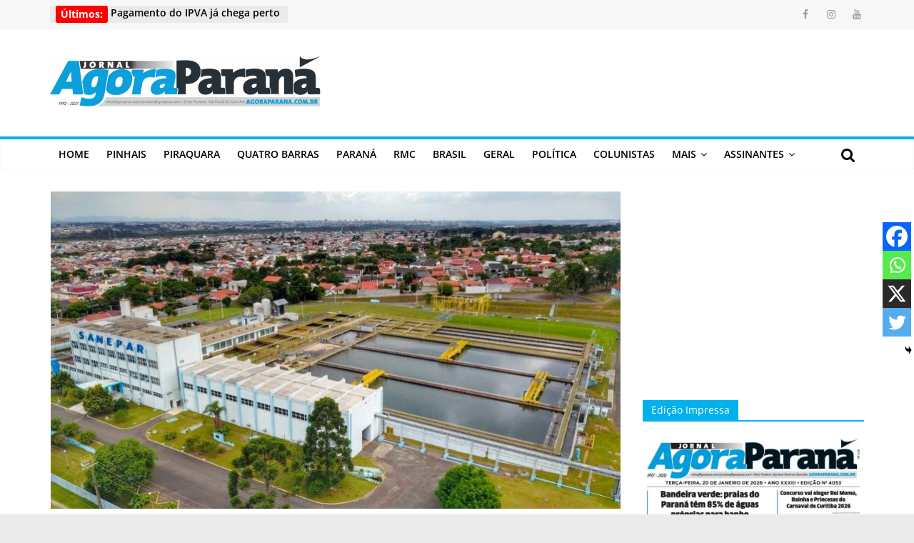

--- FILE ---
content_type: text/html; charset=UTF-8
request_url: https://www.agoraparana.com.br/parana/sanepar-chega-aos-58-anos-com-perfil-inovador/
body_size: 21125
content:
<!DOCTYPE html>
<html lang="pt-BR">
<head>
			<meta charset="UTF-8" />
		<meta name="viewport" content="width=device-width, initial-scale=1">
		<link rel="profile" href="https://gmpg.org/xfn/11" />
					
	<!-- META TAGS PLUGIN START -->
	<!-- META TAGS PLUGIN END -->
			
			<meta name='robots' content='index, follow, max-image-preview:large, max-snippet:-1, max-video-preview:-1' />
	<style>img:is([sizes="auto" i], [sizes^="auto," i]) { contain-intrinsic-size: 3000px 1500px }</style>
	
	<!-- This site is optimized with the Yoast SEO plugin v25.2 - https://yoast.com/wordpress/plugins/seo/ -->
	<title>Sanepar chega aos 58 anos com perfil inovador - Agora Paraná</title>
	<link rel="canonical" href="https://www.agoraparana.com.br/parana/sanepar-chega-aos-58-anos-com-perfil-inovador/" />
	<meta property="og:locale" content="pt_BR" />
	<meta property="og:type" content="article" />
	<meta property="og:title" content="Sanepar chega aos 58 anos com perfil inovador - Agora Paraná" />
	<meta property="og:description" content="A Companhia de Saneamento do Paran&aacute; (Sanepar) completa 58 anos neste s&aacute;bado (23) como uma das empresas mais inovadoras do" />
	<meta property="og:url" content="https://www.agoraparana.com.br/parana/sanepar-chega-aos-58-anos-com-perfil-inovador/" />
	<meta property="og:site_name" content="Agora Paraná" />
	<meta property="article:publisher" content="https://www.facebook.com/jornalagoraparana/" />
	<meta property="article:published_time" content="2021-01-22T20:39:00+00:00" />
	<meta property="article:modified_time" content="2021-04-27T12:31:05+00:00" />
	<meta property="og:image" content="https://media.agoraparana.com.br/2021/01/1611355169-600b54559595f_0.jpg" />
	<meta property="og:image:width" content="890" />
	<meta property="og:image:height" content="593" />
	<meta property="og:image:type" content="image/jpeg" />
	<meta name="author" content="noO3Xe35j1" />
	<meta name="twitter:card" content="summary_large_image" />
	<meta name="twitter:label1" content="Escrito por" />
	<meta name="twitter:data1" content="noO3Xe35j1" />
	<meta name="twitter:label2" content="Est. tempo de leitura" />
	<meta name="twitter:data2" content="3 minutos" />
	<script type="application/ld+json" class="yoast-schema-graph">{"@context":"https://schema.org","@graph":[{"@type":"Article","@id":"https://www.agoraparana.com.br/parana/sanepar-chega-aos-58-anos-com-perfil-inovador/#article","isPartOf":{"@id":"https://www.agoraparana.com.br/parana/sanepar-chega-aos-58-anos-com-perfil-inovador/"},"author":{"name":"noO3Xe35j1","@id":"https://www.agoraparana.com.br/#/schema/person/012aa2e6d61d5b6d0a3ec804ff52fe23"},"headline":"Sanepar chega aos 58 anos com perfil inovador","datePublished":"2021-01-22T20:39:00+00:00","dateModified":"2021-04-27T12:31:05+00:00","mainEntityOfPage":{"@id":"https://www.agoraparana.com.br/parana/sanepar-chega-aos-58-anos-com-perfil-inovador/"},"wordCount":650,"publisher":{"@id":"https://www.agoraparana.com.br/#organization"},"image":{"@id":"https://www.agoraparana.com.br/parana/sanepar-chega-aos-58-anos-com-perfil-inovador/#primaryimage"},"thumbnailUrl":"https://media.agoraparana.com.br/2021/01/1611355169-600b54559595f_0.jpg","articleSection":["Paraná"],"inLanguage":"pt-BR"},{"@type":"WebPage","@id":"https://www.agoraparana.com.br/parana/sanepar-chega-aos-58-anos-com-perfil-inovador/","url":"https://www.agoraparana.com.br/parana/sanepar-chega-aos-58-anos-com-perfil-inovador/","name":"Sanepar chega aos 58 anos com perfil inovador - Agora Paraná","isPartOf":{"@id":"https://www.agoraparana.com.br/#website"},"primaryImageOfPage":{"@id":"https://www.agoraparana.com.br/parana/sanepar-chega-aos-58-anos-com-perfil-inovador/#primaryimage"},"image":{"@id":"https://www.agoraparana.com.br/parana/sanepar-chega-aos-58-anos-com-perfil-inovador/#primaryimage"},"thumbnailUrl":"https://media.agoraparana.com.br/2021/01/1611355169-600b54559595f_0.jpg","datePublished":"2021-01-22T20:39:00+00:00","dateModified":"2021-04-27T12:31:05+00:00","breadcrumb":{"@id":"https://www.agoraparana.com.br/parana/sanepar-chega-aos-58-anos-com-perfil-inovador/#breadcrumb"},"inLanguage":"pt-BR","potentialAction":[{"@type":"ReadAction","target":["https://www.agoraparana.com.br/parana/sanepar-chega-aos-58-anos-com-perfil-inovador/"]}]},{"@type":"ImageObject","inLanguage":"pt-BR","@id":"https://www.agoraparana.com.br/parana/sanepar-chega-aos-58-anos-com-perfil-inovador/#primaryimage","url":"https://media.agoraparana.com.br/2021/01/1611355169-600b54559595f_0.jpg","contentUrl":"https://media.agoraparana.com.br/2021/01/1611355169-600b54559595f_0.jpg","width":890,"height":593,"caption":"José Fernando Ogura/AEN"},{"@type":"BreadcrumbList","@id":"https://www.agoraparana.com.br/parana/sanepar-chega-aos-58-anos-com-perfil-inovador/#breadcrumb","itemListElement":[{"@type":"ListItem","position":1,"name":"Home","item":"https://www.agoraparana.com.br/"},{"@type":"ListItem","position":2,"name":"Sanepar chega aos 58 anos com perfil inovador"}]},{"@type":"WebSite","@id":"https://www.agoraparana.com.br/#website","url":"https://www.agoraparana.com.br/","name":"Agora Paraná","description":"Portal de Noticias do Paraná","publisher":{"@id":"https://www.agoraparana.com.br/#organization"},"potentialAction":[{"@type":"SearchAction","target":{"@type":"EntryPoint","urlTemplate":"https://www.agoraparana.com.br/?s={search_term_string}"},"query-input":{"@type":"PropertyValueSpecification","valueRequired":true,"valueName":"search_term_string"}}],"inLanguage":"pt-BR"},{"@type":"Organization","@id":"https://www.agoraparana.com.br/#organization","name":"Agora Paraná","url":"https://www.agoraparana.com.br/","logo":{"@type":"ImageObject","inLanguage":"pt-BR","@id":"https://www.agoraparana.com.br/#/schema/logo/image/","url":"https://media.agoraparana.com.br/2021/03/c55f4cb2-logo-news-380.png","contentUrl":"https://media.agoraparana.com.br/2021/03/c55f4cb2-logo-news-380.png","width":380,"height":72,"caption":"Agora Paraná"},"image":{"@id":"https://www.agoraparana.com.br/#/schema/logo/image/"},"sameAs":["https://www.facebook.com/jornalagoraparana/"]},{"@type":"Person","@id":"https://www.agoraparana.com.br/#/schema/person/012aa2e6d61d5b6d0a3ec804ff52fe23","name":"noO3Xe35j1","image":{"@type":"ImageObject","inLanguage":"pt-BR","@id":"https://www.agoraparana.com.br/#/schema/person/image/","url":"https://secure.gravatar.com/avatar/42b38a6c68fe580c7d767040fc85935ceeb8d9a52e9dca1d3de649532463446b?s=96&d=mm&r=g","contentUrl":"https://secure.gravatar.com/avatar/42b38a6c68fe580c7d767040fc85935ceeb8d9a52e9dca1d3de649532463446b?s=96&d=mm&r=g","caption":"noO3Xe35j1"},"sameAs":["http://w.agoraparana.com.br"],"url":"https://www.agoraparana.com.br/author/noo3xe35j1/"}]}</script>
	<!-- / Yoast SEO plugin. -->


<link rel='dns-prefetch' href='//relatorios.prportais.com.br' />
<link rel='dns-prefetch' href='//maxcdn.bootstrapcdn.com' />
<link rel='dns-prefetch' href='//www.googletagmanager.com' />
<link rel="alternate" type="application/rss+xml" title="Feed para Agora Paraná &raquo;" href="https://www.agoraparana.com.br/feed/" />
<link rel="alternate" type="application/rss+xml" title="Feed de comentários para Agora Paraná &raquo;" href="https://www.agoraparana.com.br/comments/feed/" />
<script type="text/javascript" id="wpp-js" src="https://www.agoraparana.com.br/wp-content/plugins/wordpress-popular-posts/assets/js/wpp.min.js?ver=7.3.1" data-sampling="0" data-sampling-rate="100" data-api-url="https://www.agoraparana.com.br/wp-json/wordpress-popular-posts" data-post-id="2125" data-token="9ab1ac969e" data-lang="0" data-debug="0"></script>
<script type="text/javascript">
/* <![CDATA[ */
window._wpemojiSettings = {"baseUrl":"https:\/\/s.w.org\/images\/core\/emoji\/15.1.0\/72x72\/","ext":".png","svgUrl":"https:\/\/s.w.org\/images\/core\/emoji\/15.1.0\/svg\/","svgExt":".svg","source":{"concatemoji":"https:\/\/www.agoraparana.com.br\/wp-includes\/js\/wp-emoji-release.min.js?ver=95e10b0daef7710a243a6557ae2266e0"}};
/*! This file is auto-generated */
!function(i,n){var o,s,e;function c(e){try{var t={supportTests:e,timestamp:(new Date).valueOf()};sessionStorage.setItem(o,JSON.stringify(t))}catch(e){}}function p(e,t,n){e.clearRect(0,0,e.canvas.width,e.canvas.height),e.fillText(t,0,0);var t=new Uint32Array(e.getImageData(0,0,e.canvas.width,e.canvas.height).data),r=(e.clearRect(0,0,e.canvas.width,e.canvas.height),e.fillText(n,0,0),new Uint32Array(e.getImageData(0,0,e.canvas.width,e.canvas.height).data));return t.every(function(e,t){return e===r[t]})}function u(e,t,n){switch(t){case"flag":return n(e,"\ud83c\udff3\ufe0f\u200d\u26a7\ufe0f","\ud83c\udff3\ufe0f\u200b\u26a7\ufe0f")?!1:!n(e,"\ud83c\uddfa\ud83c\uddf3","\ud83c\uddfa\u200b\ud83c\uddf3")&&!n(e,"\ud83c\udff4\udb40\udc67\udb40\udc62\udb40\udc65\udb40\udc6e\udb40\udc67\udb40\udc7f","\ud83c\udff4\u200b\udb40\udc67\u200b\udb40\udc62\u200b\udb40\udc65\u200b\udb40\udc6e\u200b\udb40\udc67\u200b\udb40\udc7f");case"emoji":return!n(e,"\ud83d\udc26\u200d\ud83d\udd25","\ud83d\udc26\u200b\ud83d\udd25")}return!1}function f(e,t,n){var r="undefined"!=typeof WorkerGlobalScope&&self instanceof WorkerGlobalScope?new OffscreenCanvas(300,150):i.createElement("canvas"),a=r.getContext("2d",{willReadFrequently:!0}),o=(a.textBaseline="top",a.font="600 32px Arial",{});return e.forEach(function(e){o[e]=t(a,e,n)}),o}function t(e){var t=i.createElement("script");t.src=e,t.defer=!0,i.head.appendChild(t)}"undefined"!=typeof Promise&&(o="wpEmojiSettingsSupports",s=["flag","emoji"],n.supports={everything:!0,everythingExceptFlag:!0},e=new Promise(function(e){i.addEventListener("DOMContentLoaded",e,{once:!0})}),new Promise(function(t){var n=function(){try{var e=JSON.parse(sessionStorage.getItem(o));if("object"==typeof e&&"number"==typeof e.timestamp&&(new Date).valueOf()<e.timestamp+604800&&"object"==typeof e.supportTests)return e.supportTests}catch(e){}return null}();if(!n){if("undefined"!=typeof Worker&&"undefined"!=typeof OffscreenCanvas&&"undefined"!=typeof URL&&URL.createObjectURL&&"undefined"!=typeof Blob)try{var e="postMessage("+f.toString()+"("+[JSON.stringify(s),u.toString(),p.toString()].join(",")+"));",r=new Blob([e],{type:"text/javascript"}),a=new Worker(URL.createObjectURL(r),{name:"wpTestEmojiSupports"});return void(a.onmessage=function(e){c(n=e.data),a.terminate(),t(n)})}catch(e){}c(n=f(s,u,p))}t(n)}).then(function(e){for(var t in e)n.supports[t]=e[t],n.supports.everything=n.supports.everything&&n.supports[t],"flag"!==t&&(n.supports.everythingExceptFlag=n.supports.everythingExceptFlag&&n.supports[t]);n.supports.everythingExceptFlag=n.supports.everythingExceptFlag&&!n.supports.flag,n.DOMReady=!1,n.readyCallback=function(){n.DOMReady=!0}}).then(function(){return e}).then(function(){var e;n.supports.everything||(n.readyCallback(),(e=n.source||{}).concatemoji?t(e.concatemoji):e.wpemoji&&e.twemoji&&(t(e.twemoji),t(e.wpemoji)))}))}((window,document),window._wpemojiSettings);
/* ]]> */
</script>
<link rel='stylesheet' id='embed-pdf-viewer-css' href='https://www.agoraparana.com.br/wp-content/plugins/embed-pdf-viewer/css/embed-pdf-viewer.css?ver=2.4.6' type='text/css' media='screen' />
<style id='wp-emoji-styles-inline-css' type='text/css'>

	img.wp-smiley, img.emoji {
		display: inline !important;
		border: none !important;
		box-shadow: none !important;
		height: 1em !important;
		width: 1em !important;
		margin: 0 0.07em !important;
		vertical-align: -0.1em !important;
		background: none !important;
		padding: 0 !important;
	}
</style>
<link rel='stylesheet' id='wp-block-library-css' href='https://www.agoraparana.com.br/wp-includes/css/dist/block-library/style.min.css?ver=95e10b0daef7710a243a6557ae2266e0' type='text/css' media='all' />
<style id='wp-block-library-theme-inline-css' type='text/css'>
.wp-block-audio :where(figcaption){color:#555;font-size:13px;text-align:center}.is-dark-theme .wp-block-audio :where(figcaption){color:#ffffffa6}.wp-block-audio{margin:0 0 1em}.wp-block-code{border:1px solid #ccc;border-radius:4px;font-family:Menlo,Consolas,monaco,monospace;padding:.8em 1em}.wp-block-embed :where(figcaption){color:#555;font-size:13px;text-align:center}.is-dark-theme .wp-block-embed :where(figcaption){color:#ffffffa6}.wp-block-embed{margin:0 0 1em}.blocks-gallery-caption{color:#555;font-size:13px;text-align:center}.is-dark-theme .blocks-gallery-caption{color:#ffffffa6}:root :where(.wp-block-image figcaption){color:#555;font-size:13px;text-align:center}.is-dark-theme :root :where(.wp-block-image figcaption){color:#ffffffa6}.wp-block-image{margin:0 0 1em}.wp-block-pullquote{border-bottom:4px solid;border-top:4px solid;color:currentColor;margin-bottom:1.75em}.wp-block-pullquote cite,.wp-block-pullquote footer,.wp-block-pullquote__citation{color:currentColor;font-size:.8125em;font-style:normal;text-transform:uppercase}.wp-block-quote{border-left:.25em solid;margin:0 0 1.75em;padding-left:1em}.wp-block-quote cite,.wp-block-quote footer{color:currentColor;font-size:.8125em;font-style:normal;position:relative}.wp-block-quote:where(.has-text-align-right){border-left:none;border-right:.25em solid;padding-left:0;padding-right:1em}.wp-block-quote:where(.has-text-align-center){border:none;padding-left:0}.wp-block-quote.is-large,.wp-block-quote.is-style-large,.wp-block-quote:where(.is-style-plain){border:none}.wp-block-search .wp-block-search__label{font-weight:700}.wp-block-search__button{border:1px solid #ccc;padding:.375em .625em}:where(.wp-block-group.has-background){padding:1.25em 2.375em}.wp-block-separator.has-css-opacity{opacity:.4}.wp-block-separator{border:none;border-bottom:2px solid;margin-left:auto;margin-right:auto}.wp-block-separator.has-alpha-channel-opacity{opacity:1}.wp-block-separator:not(.is-style-wide):not(.is-style-dots){width:100px}.wp-block-separator.has-background:not(.is-style-dots){border-bottom:none;height:1px}.wp-block-separator.has-background:not(.is-style-wide):not(.is-style-dots){height:2px}.wp-block-table{margin:0 0 1em}.wp-block-table td,.wp-block-table th{word-break:normal}.wp-block-table :where(figcaption){color:#555;font-size:13px;text-align:center}.is-dark-theme .wp-block-table :where(figcaption){color:#ffffffa6}.wp-block-video :where(figcaption){color:#555;font-size:13px;text-align:center}.is-dark-theme .wp-block-video :where(figcaption){color:#ffffffa6}.wp-block-video{margin:0 0 1em}:root :where(.wp-block-template-part.has-background){margin-bottom:0;margin-top:0;padding:1.25em 2.375em}
</style>
<style id='classic-theme-styles-inline-css' type='text/css'>
/*! This file is auto-generated */
.wp-block-button__link{color:#fff;background-color:#32373c;border-radius:9999px;box-shadow:none;text-decoration:none;padding:calc(.667em + 2px) calc(1.333em + 2px);font-size:1.125em}.wp-block-file__button{background:#32373c;color:#fff;text-decoration:none}
</style>
<style id='global-styles-inline-css' type='text/css'>
:root{--wp--preset--aspect-ratio--square: 1;--wp--preset--aspect-ratio--4-3: 4/3;--wp--preset--aspect-ratio--3-4: 3/4;--wp--preset--aspect-ratio--3-2: 3/2;--wp--preset--aspect-ratio--2-3: 2/3;--wp--preset--aspect-ratio--16-9: 16/9;--wp--preset--aspect-ratio--9-16: 9/16;--wp--preset--color--black: #000000;--wp--preset--color--cyan-bluish-gray: #abb8c3;--wp--preset--color--white: #ffffff;--wp--preset--color--pale-pink: #f78da7;--wp--preset--color--vivid-red: #cf2e2e;--wp--preset--color--luminous-vivid-orange: #ff6900;--wp--preset--color--luminous-vivid-amber: #fcb900;--wp--preset--color--light-green-cyan: #7bdcb5;--wp--preset--color--vivid-green-cyan: #00d084;--wp--preset--color--pale-cyan-blue: #8ed1fc;--wp--preset--color--vivid-cyan-blue: #0693e3;--wp--preset--color--vivid-purple: #9b51e0;--wp--preset--gradient--vivid-cyan-blue-to-vivid-purple: linear-gradient(135deg,rgba(6,147,227,1) 0%,rgb(155,81,224) 100%);--wp--preset--gradient--light-green-cyan-to-vivid-green-cyan: linear-gradient(135deg,rgb(122,220,180) 0%,rgb(0,208,130) 100%);--wp--preset--gradient--luminous-vivid-amber-to-luminous-vivid-orange: linear-gradient(135deg,rgba(252,185,0,1) 0%,rgba(255,105,0,1) 100%);--wp--preset--gradient--luminous-vivid-orange-to-vivid-red: linear-gradient(135deg,rgba(255,105,0,1) 0%,rgb(207,46,46) 100%);--wp--preset--gradient--very-light-gray-to-cyan-bluish-gray: linear-gradient(135deg,rgb(238,238,238) 0%,rgb(169,184,195) 100%);--wp--preset--gradient--cool-to-warm-spectrum: linear-gradient(135deg,rgb(74,234,220) 0%,rgb(151,120,209) 20%,rgb(207,42,186) 40%,rgb(238,44,130) 60%,rgb(251,105,98) 80%,rgb(254,248,76) 100%);--wp--preset--gradient--blush-light-purple: linear-gradient(135deg,rgb(255,206,236) 0%,rgb(152,150,240) 100%);--wp--preset--gradient--blush-bordeaux: linear-gradient(135deg,rgb(254,205,165) 0%,rgb(254,45,45) 50%,rgb(107,0,62) 100%);--wp--preset--gradient--luminous-dusk: linear-gradient(135deg,rgb(255,203,112) 0%,rgb(199,81,192) 50%,rgb(65,88,208) 100%);--wp--preset--gradient--pale-ocean: linear-gradient(135deg,rgb(255,245,203) 0%,rgb(182,227,212) 50%,rgb(51,167,181) 100%);--wp--preset--gradient--electric-grass: linear-gradient(135deg,rgb(202,248,128) 0%,rgb(113,206,126) 100%);--wp--preset--gradient--midnight: linear-gradient(135deg,rgb(2,3,129) 0%,rgb(40,116,252) 100%);--wp--preset--font-size--small: 13px;--wp--preset--font-size--medium: 20px;--wp--preset--font-size--large: 36px;--wp--preset--font-size--x-large: 42px;--wp--preset--spacing--20: 0.44rem;--wp--preset--spacing--30: 0.67rem;--wp--preset--spacing--40: 1rem;--wp--preset--spacing--50: 1.5rem;--wp--preset--spacing--60: 2.25rem;--wp--preset--spacing--70: 3.38rem;--wp--preset--spacing--80: 5.06rem;--wp--preset--shadow--natural: 6px 6px 9px rgba(0, 0, 0, 0.2);--wp--preset--shadow--deep: 12px 12px 50px rgba(0, 0, 0, 0.4);--wp--preset--shadow--sharp: 6px 6px 0px rgba(0, 0, 0, 0.2);--wp--preset--shadow--outlined: 6px 6px 0px -3px rgba(255, 255, 255, 1), 6px 6px rgba(0, 0, 0, 1);--wp--preset--shadow--crisp: 6px 6px 0px rgba(0, 0, 0, 1);}:where(.is-layout-flex){gap: 0.5em;}:where(.is-layout-grid){gap: 0.5em;}body .is-layout-flex{display: flex;}.is-layout-flex{flex-wrap: wrap;align-items: center;}.is-layout-flex > :is(*, div){margin: 0;}body .is-layout-grid{display: grid;}.is-layout-grid > :is(*, div){margin: 0;}:where(.wp-block-columns.is-layout-flex){gap: 2em;}:where(.wp-block-columns.is-layout-grid){gap: 2em;}:where(.wp-block-post-template.is-layout-flex){gap: 1.25em;}:where(.wp-block-post-template.is-layout-grid){gap: 1.25em;}.has-black-color{color: var(--wp--preset--color--black) !important;}.has-cyan-bluish-gray-color{color: var(--wp--preset--color--cyan-bluish-gray) !important;}.has-white-color{color: var(--wp--preset--color--white) !important;}.has-pale-pink-color{color: var(--wp--preset--color--pale-pink) !important;}.has-vivid-red-color{color: var(--wp--preset--color--vivid-red) !important;}.has-luminous-vivid-orange-color{color: var(--wp--preset--color--luminous-vivid-orange) !important;}.has-luminous-vivid-amber-color{color: var(--wp--preset--color--luminous-vivid-amber) !important;}.has-light-green-cyan-color{color: var(--wp--preset--color--light-green-cyan) !important;}.has-vivid-green-cyan-color{color: var(--wp--preset--color--vivid-green-cyan) !important;}.has-pale-cyan-blue-color{color: var(--wp--preset--color--pale-cyan-blue) !important;}.has-vivid-cyan-blue-color{color: var(--wp--preset--color--vivid-cyan-blue) !important;}.has-vivid-purple-color{color: var(--wp--preset--color--vivid-purple) !important;}.has-black-background-color{background-color: var(--wp--preset--color--black) !important;}.has-cyan-bluish-gray-background-color{background-color: var(--wp--preset--color--cyan-bluish-gray) !important;}.has-white-background-color{background-color: var(--wp--preset--color--white) !important;}.has-pale-pink-background-color{background-color: var(--wp--preset--color--pale-pink) !important;}.has-vivid-red-background-color{background-color: var(--wp--preset--color--vivid-red) !important;}.has-luminous-vivid-orange-background-color{background-color: var(--wp--preset--color--luminous-vivid-orange) !important;}.has-luminous-vivid-amber-background-color{background-color: var(--wp--preset--color--luminous-vivid-amber) !important;}.has-light-green-cyan-background-color{background-color: var(--wp--preset--color--light-green-cyan) !important;}.has-vivid-green-cyan-background-color{background-color: var(--wp--preset--color--vivid-green-cyan) !important;}.has-pale-cyan-blue-background-color{background-color: var(--wp--preset--color--pale-cyan-blue) !important;}.has-vivid-cyan-blue-background-color{background-color: var(--wp--preset--color--vivid-cyan-blue) !important;}.has-vivid-purple-background-color{background-color: var(--wp--preset--color--vivid-purple) !important;}.has-black-border-color{border-color: var(--wp--preset--color--black) !important;}.has-cyan-bluish-gray-border-color{border-color: var(--wp--preset--color--cyan-bluish-gray) !important;}.has-white-border-color{border-color: var(--wp--preset--color--white) !important;}.has-pale-pink-border-color{border-color: var(--wp--preset--color--pale-pink) !important;}.has-vivid-red-border-color{border-color: var(--wp--preset--color--vivid-red) !important;}.has-luminous-vivid-orange-border-color{border-color: var(--wp--preset--color--luminous-vivid-orange) !important;}.has-luminous-vivid-amber-border-color{border-color: var(--wp--preset--color--luminous-vivid-amber) !important;}.has-light-green-cyan-border-color{border-color: var(--wp--preset--color--light-green-cyan) !important;}.has-vivid-green-cyan-border-color{border-color: var(--wp--preset--color--vivid-green-cyan) !important;}.has-pale-cyan-blue-border-color{border-color: var(--wp--preset--color--pale-cyan-blue) !important;}.has-vivid-cyan-blue-border-color{border-color: var(--wp--preset--color--vivid-cyan-blue) !important;}.has-vivid-purple-border-color{border-color: var(--wp--preset--color--vivid-purple) !important;}.has-vivid-cyan-blue-to-vivid-purple-gradient-background{background: var(--wp--preset--gradient--vivid-cyan-blue-to-vivid-purple) !important;}.has-light-green-cyan-to-vivid-green-cyan-gradient-background{background: var(--wp--preset--gradient--light-green-cyan-to-vivid-green-cyan) !important;}.has-luminous-vivid-amber-to-luminous-vivid-orange-gradient-background{background: var(--wp--preset--gradient--luminous-vivid-amber-to-luminous-vivid-orange) !important;}.has-luminous-vivid-orange-to-vivid-red-gradient-background{background: var(--wp--preset--gradient--luminous-vivid-orange-to-vivid-red) !important;}.has-very-light-gray-to-cyan-bluish-gray-gradient-background{background: var(--wp--preset--gradient--very-light-gray-to-cyan-bluish-gray) !important;}.has-cool-to-warm-spectrum-gradient-background{background: var(--wp--preset--gradient--cool-to-warm-spectrum) !important;}.has-blush-light-purple-gradient-background{background: var(--wp--preset--gradient--blush-light-purple) !important;}.has-blush-bordeaux-gradient-background{background: var(--wp--preset--gradient--blush-bordeaux) !important;}.has-luminous-dusk-gradient-background{background: var(--wp--preset--gradient--luminous-dusk) !important;}.has-pale-ocean-gradient-background{background: var(--wp--preset--gradient--pale-ocean) !important;}.has-electric-grass-gradient-background{background: var(--wp--preset--gradient--electric-grass) !important;}.has-midnight-gradient-background{background: var(--wp--preset--gradient--midnight) !important;}.has-small-font-size{font-size: var(--wp--preset--font-size--small) !important;}.has-medium-font-size{font-size: var(--wp--preset--font-size--medium) !important;}.has-large-font-size{font-size: var(--wp--preset--font-size--large) !important;}.has-x-large-font-size{font-size: var(--wp--preset--font-size--x-large) !important;}
:where(.wp-block-post-template.is-layout-flex){gap: 1.25em;}:where(.wp-block-post-template.is-layout-grid){gap: 1.25em;}
:where(.wp-block-columns.is-layout-flex){gap: 2em;}:where(.wp-block-columns.is-layout-grid){gap: 2em;}
:root :where(.wp-block-pullquote){font-size: 1.5em;line-height: 1.6;}
</style>
<link rel='stylesheet' id='contact-form-7-css' href='https://www.agoraparana.com.br/wp-content/plugins/contact-form-7/includes/css/styles.css?ver=6.0.6' type='text/css' media='all' />
<link rel='stylesheet' id='bootstrap-css' href='https://maxcdn.bootstrapcdn.com/bootstrap/4.0.0/css/bootstrap.min.css?ver=95e10b0daef7710a243a6557ae2266e0' type='text/css' media='all' />
<link rel='stylesheet' id='taxonomy-image-plugin-public-css' href='https://www.agoraparana.com.br/wp-content/plugins/taxonomy-images/css/style.css?ver=0.9.6' type='text/css' media='screen' />
<link rel='stylesheet' id='wordpress-popular-posts-css-css' href='https://www.agoraparana.com.br/wp-content/plugins/wordpress-popular-posts/assets/css/wpp.css?ver=7.3.1' type='text/css' media='all' />
<link rel='stylesheet' id='issuem-leaky-paywall-css' href='https://www.agoraparana.com.br/wp-content/plugins/leaky-paywall//css/issuem-leaky-paywall.css?ver=4.21.8' type='text/css' media='all' />
<link rel='stylesheet' id='colormag_style-css' href='https://www.agoraparana.com.br/wp-content/themes/colormag-pro/style.css?ver=3.4.4' type='text/css' media='all' />
<style id='colormag_style-inline-css' type='text/css'>
.colormag-button, blockquote, button, input[type=reset], input[type=button], input[type=submit], .home-icon.front_page_on, .main-navigation a:hover, .main-navigation ul li ul li a:hover, .main-navigation ul li ul li:hover>a, .main-navigation ul li.current-menu-ancestor>a, .main-navigation ul li.current-menu-item ul li a:hover, .main-navigation ul li.current-menu-item>a, .main-navigation ul li.current_page_ancestor>a, .main-navigation ul li.current_page_item>a, .main-navigation ul li:hover>a, .main-small-navigation li a:hover, .site-header .menu-toggle:hover, .colormag-header-classic .main-navigation ul ul.sub-menu li:hover > a, .colormag-header-classic .main-navigation ul ul.sub-menu li.current-menu-ancestor > a, .colormag-header-classic .main-navigation ul ul.sub-menu li.current-menu-item > a, .colormag-header-clean #site-navigation .menu-toggle:hover, .colormag-header-clean #site-navigation.main-small-navigation .menu-toggle, .colormag-header-classic #site-navigation.main-small-navigation .menu-toggle, #masthead .main-small-navigation li:hover > a, #masthead .main-small-navigation li.current-page-ancestor > a, #masthead .main-small-navigation li.current-menu-ancestor > a, #masthead .main-small-navigation li.current-page-item > a, #masthead .main-small-navigation li.current-menu-item > a, .colormag-header-classic #site-navigation .menu-toggle:hover, .main-navigation ul li.focus > a, .colormag-header-classic .main-navigation ul ul.sub-menu li.focus > a, .main-small-navigation .current-menu-item>a, .main-small-navigation .current_page_item>a, .colormag-header-clean .main-small-navigation li:hover > a, .colormag-header-clean .main-small-navigation li.current-page-ancestor > a, .colormag-header-clean .main-small-navigation li.current-menu-ancestor > a, .colormag-header-clean .main-small-navigation li.current-page-item > a, .colormag-header-clean .main-small-navigation li.current-menu-item > a, .fa.search-top:hover, .widget_featured_posts .article-content .above-entry-meta .cat-links a, .widget_call_to_action .btn--primary, .colormag-footer--classic .footer-widgets-area .widget-title span::before, .colormag-footer--classic-bordered .footer-widgets-area .widget-title span::before, .widget_featured_posts .widget-title span, .widget_featured_slider .slide-content .above-entry-meta .cat-links a, .widget_highlighted_posts .article-content .above-entry-meta .cat-links a, .category-slide-next, .category-slide-prev, .slide-next, .slide-prev, .tabbed-widget ul li, #content .wp-pagenavi .current,#content .wp-pagenavi a:hover, #secondary .widget-title span,#content .post .article-content .above-entry-meta .cat-links a, .page-header .page-title span, .entry-meta .post-format i, .format-link, .more-link, .infinite-scroll .tg-infinite-scroll, .no-more-post-text, .pagination span, .comments-area .comment-author-link span, .footer-widgets-area .widget-title span, .advertisement_above_footer .widget-title span, .sub-toggle, .error, #primary .widget-title span, .related-posts-wrapper.style-three .article-content .entry-title a:hover:before, .widget_slider_area .widget-title span, .widget_beside_slider .widget-title span, .top-full-width-sidebar .widget-title span, .wp-block-quote, .wp-block-quote.is-style-large, .wp-block-quote.has-text-align-right, .page-numbers .current{background-color:#00b1eb;}a, #masthead .main-small-navigation li:hover > .sub-toggle i, #masthead .main-small-navigation li.current-page-ancestor > .sub-toggle i, #masthead .main-small-navigation li.current-menu-ancestor > .sub-toggle i, #masthead .main-small-navigation li.current-page-item > .sub-toggle i, #masthead .main-small-navigation li.current-menu-item > .sub-toggle i, .colormag-header-classic .main-navigation ul li.current-menu-item > a, .colormag-header-classic .main-navigation ul li.current_page_item > a, .colormag-header-classic .main-navigation ul li:hover > a, .colormag-header-classic .main-navigation ul li.focus > a .colormag-header-classic #site-navigation .fa.search-top:hover, .colormag-header-classic #site-navigation.main-small-navigation .random-post a:hover .fa-random, .colormag-header-classic #site-navigation.main-navigation .random-post a:hover .fa-random, .colormag-header-classic .breaking-news .newsticker a:hover, .dark-skin .colormag-header-classic #site-navigation.main-navigation .home-icon:hover .fa, .colormag-header-classic .main-navigation .home-icon a:hover .fa, .byline a:hover, .comments a:hover, .edit-link a:hover, .posted-on a:hover, .social-links:not(.search-random-icons-container .social-links) i.fa:hover, .tag-links a:hover, .colormag-header-clean .social-links li:hover i.fa, .colormag-header-classic .social-links li:hover i.fa, .colormag-header-clean .breaking-news .newsticker a:hover, .widget_featured_posts .article-content .entry-title a:hover, .widget_featured_slider .slide-content .below-entry-meta .byline a:hover, .widget_featured_slider .slide-content .below-entry-meta .comments a:hover, .widget_featured_slider .slide-content .below-entry-meta .posted-on a:hover, .widget_featured_slider .slide-content .entry-title a:hover, .widget_block_picture_news.widget_featured_posts .article-content .entry-title a:hover, .widget_highlighted_posts .article-content .below-entry-meta .byline a:hover, .widget_highlighted_posts .article-content .below-entry-meta .comments a:hover, .widget_highlighted_posts .article-content .below-entry-meta .posted-on a:hover, .widget_highlighted_posts .article-content .entry-title a:hover, i.fa-arrow-up, i.fa-arrow-down, #site-title a, #content .post .article-content .entry-title a:hover, .entry-meta .byline i, .entry-meta .cat-links i, .entry-meta a, .post .entry-title a:hover, .search .entry-title a:hover, .entry-meta .comments-link a:hover, .entry-meta .edit-link a:hover, .entry-meta .posted-on a:hover, .entry-meta .tag-links a:hover, .single #content .tags a:hover, .count, .next a:hover, .previous a:hover, .related-posts-main-title .fa, .single-related-posts .article-content .entry-title a:hover, .pagination a span:hover, #content .comments-area a.comment-edit-link:hover, #content .comments-area a.comment-permalink:hover, #content .comments-area article header cite a:hover, .comments-area .comment-author-link a:hover, .comment .comment-reply-link:hover, .nav-next a, .nav-previous a, #colophon .footer-menu ul li a:hover, .footer-widgets-area a:hover, a#scroll-up i, .main-small-navigation li.current-menu-item > .sub-toggle i, .num-404, .related-posts-wrapper-flyout .entry-title a:hover, .human-diff-time .human-diff-time-display:hover{color:#00b1eb;}#site-navigation{border-top-color:#00b1eb;}colormag-header-classic .main-navigation ul ul.sub-menu li:hover, .colormag-header-classic .main-navigation ul > li:hover > a, .colormag-header-classic .main-navigation ul > li.current-menu-item > a, .colormag-header-classic .main-navigation ul > li.current-menu-ancestor > a, .colormag-header-classic .main-navigation ul ul.sub-menu li:hover, .colormag-header-classic .main-navigation ul ul.sub-menu li.current-menu-ancestor, .colormag-header-classic .main-navigation ul ul.sub-menu li.current-menu-item, .colormag-header-classic .main-navigation ul ul.sub-menu li.focus, colormag-header-classic .main-navigation ul ul.sub-menu li.current-menu-ancestor, colormag-header-classic .main-navigation ul ul.sub-menu li.current-menu-item, colormag-header-classic #site-navigation .menu-toggle:hover, colormag-header-classic #site-navigation.main-small-navigation .menu-toggle, colormag-header-classic .main-navigation ul > li:hover > a, colormag-header-classic .main-navigation ul > li.current-menu-item > a, colormag-header-classic .main-navigation ul > li.current-menu-ancestor > a, .colormag-header-classic .main-navigation ul li.focus > a, .pagination a span:hover{border-color:#00b1eb;}.widget_featured_posts .widget-title, #secondary .widget-title, #tertiary .widget-title, .page-header .page-title, .footer-widgets-area .widget-title, .advertisement_above_footer .widget-title, #primary .widget-title, .widget_slider_area .widget-title, .widget_beside_slider .widget-title, .top-full-width-sidebar .widget-title{border-bottom-color:#00b1eb;}.elementor .elementor-widget-wrap .tg-module-wrapper .module-title span, .elementor .elementor-widget-wrap .tg-module-wrapper .tg-post-category, .elementor .elementor-widget-wrap .tg-module-wrapper.tg-module-block.tg-module-block--style-5 .tg_module_block .read-more, .elementor .elementor-widget-wrap .tg-module-wrapper tg-module-block.tg-module-block--style-10 .tg_module_block.tg_module_block--list-small:before{background-color:#00b1eb;}.elementor .elementor-widget-wrap .tg-module-wrapper .tg-module-meta .tg-module-comments a:hover, .elementor .elementor-widget-wrap .tg-module-wrapper .tg-module-meta .tg-post-auther-name a:hover, .elementor .elementor-widget-wrap .tg-module-wrapper .tg-module-meta .tg-post-date a:hover, .elementor .elementor-widget-wrap .tg-module-wrapper .tg-module-title:hover a, .elementor .elementor-widget-wrap .tg-module-wrapper.tg-module-block.tg-module-block--style-7 .tg_module_block--white .tg-module-comments a:hover, .elementor .elementor-widget-wrap .tg-module-wrapper.tg-module-block.tg-module-block--style-7 .tg_module_block--white .tg-post-auther-name a:hover, .elementor .elementor-widget-wrap .tg-module-wrapper.tg-module-block.tg-module-block--style-7 .tg_module_block--white .tg-post-date a:hover, .elementor .elementor-widget-wrap .tg-module-wrapper.tg-module-grid .tg_module_grid .tg-module-info .tg-module-meta a:hover, .elementor .elementor-widget-wrap .tg-module-wrapper.tg-module-block.tg-module-block--style-7 .tg_module_block--white .tg-module-title a:hover, .elementor .elementor-widget-wrap .tg-trending-news .trending-news-wrapper a:hover, .elementor .elementor-widget-wrap .tg-trending-news .swiper-controls .swiper-button-next:hover, .elementor .elementor-widget-wrap .tg-trending-news .swiper-controls .swiper-button-prev:hover, .elementor .elementor-widget-wrap .tg-module-wrapper.tg-module-block.tg-module-block--style-10 .tg_module_block--white .tg-module-title a:hover, .elementor .elementor-widget-wrap .tg-module-wrapper.tg-module-block.tg-module-block--style-10 .tg_module_block--white .tg-post-auther-name a:hover, .elementor .elementor-widget-wrap .tg-module-wrapper.tg-module-block.tg-module-block--style-10 .tg_module_block--white .tg-post-date a:hover, .elementor .elementor-widget-wrap .tg-module-wrapper.tg-module-block.tg-module-block--style-10 .tg_module_block--white .tg-module-comments a:hover{color:#00b1eb;}.elementor .elementor-widget-wrap .tg-trending-news .swiper-controls .swiper-button-next:hover, .elementor .elementor-widget-wrap .tg-trending-news .swiper-controls .swiper-button-prev:hover{border-color:#00b1eb;}
</style>
<link rel='stylesheet' id='colormag-fontawesome-css' href='https://www.agoraparana.com.br/wp-content/themes/colormag-pro/fontawesome/css/font-awesome.min.css?ver=3.4.4' type='text/css' media='all' />
<link rel='stylesheet' id='upw_theme_standard-css' href='https://www.agoraparana.com.br/wp-content/plugins/ultimate-posts-widget/css/upw-theme-standard.min.css?ver=95e10b0daef7710a243a6557ae2266e0' type='text/css' media='all' />
<link rel='stylesheet' id='heateor_sss_frontend_css-css' href='https://www.agoraparana.com.br/wp-content/plugins/sassy-social-share/public/css/sassy-social-share-public.css?ver=3.3.75' type='text/css' media='all' />
<style id='heateor_sss_frontend_css-inline-css' type='text/css'>
.heateor_sss_button_instagram span.heateor_sss_svg,a.heateor_sss_instagram span.heateor_sss_svg{background:radial-gradient(circle at 30% 107%,#fdf497 0,#fdf497 5%,#fd5949 45%,#d6249f 60%,#285aeb 90%)}.heateor_sss_horizontal_sharing .heateor_sss_svg,.heateor_sss_standard_follow_icons_container .heateor_sss_svg{color:#fff;border-width:0px;border-style:solid;border-color:transparent}.heateor_sss_horizontal_sharing .heateorSssTCBackground{color:#666}.heateor_sss_horizontal_sharing span.heateor_sss_svg:hover,.heateor_sss_standard_follow_icons_container span.heateor_sss_svg:hover{border-color:transparent;}.heateor_sss_vertical_sharing span.heateor_sss_svg,.heateor_sss_floating_follow_icons_container span.heateor_sss_svg{color:#fff;border-width:0px;border-style:solid;border-color:transparent;}.heateor_sss_vertical_sharing .heateorSssTCBackground{color:#666;}.heateor_sss_vertical_sharing span.heateor_sss_svg:hover,.heateor_sss_floating_follow_icons_container span.heateor_sss_svg:hover{border-color:transparent;}@media screen and (max-width:783px) {.heateor_sss_vertical_sharing{display:none!important}}div.heateor_sss_mobile_footer{display:none;}@media screen and (max-width:783px){div.heateor_sss_bottom_sharing .heateorSssTCBackground{background-color:white}div.heateor_sss_bottom_sharing{width:100%!important;left:0!important;}div.heateor_sss_bottom_sharing a{width:25% !important;}div.heateor_sss_bottom_sharing .heateor_sss_svg{width: 100% !important;}div.heateor_sss_bottom_sharing div.heateorSssTotalShareCount{font-size:1em!important;line-height:28px!important}div.heateor_sss_bottom_sharing div.heateorSssTotalShareText{font-size:.7em!important;line-height:0px!important}div.heateor_sss_mobile_footer{display:block;height:40px;}.heateor_sss_bottom_sharing{padding:0!important;display:block!important;width:auto!important;bottom:-2px!important;top: auto!important;}.heateor_sss_bottom_sharing .heateor_sss_square_count{line-height:inherit;}.heateor_sss_bottom_sharing .heateorSssSharingArrow{display:none;}.heateor_sss_bottom_sharing .heateorSssTCBackground{margin-right:1.1em!important}}
</style>
<script type="text/javascript" async="async" src="https://relatorios.prportais.com.br/storage/cdn-adi/news-tracker-wp-min.js?ver=1.2.0" id="wpp-adi-feed-script-js"></script>
<script type="text/javascript" src="https://www.agoraparana.com.br/wp-includes/js/jquery/jquery.min.js?ver=3.7.1" id="jquery-core-js"></script>
<script type="text/javascript" src="https://www.agoraparana.com.br/wp-includes/js/jquery/jquery-migrate.min.js?ver=3.4.1" id="jquery-migrate-js"></script>
<!--[if lte IE 8]>
<script type="text/javascript" src="https://www.agoraparana.com.br/wp-content/themes/colormag-pro/js/html5shiv.min.js?ver=3.4.4" id="html5-js"></script>
<![endif]-->
<link rel="https://api.w.org/" href="https://www.agoraparana.com.br/wp-json/" /><link rel="alternate" title="JSON" type="application/json" href="https://www.agoraparana.com.br/wp-json/wp/v2/posts/2125" /><link rel="EditURI" type="application/rsd+xml" title="RSD" href="https://www.agoraparana.com.br/xmlrpc.php?rsd" />
<link rel="alternate" title="oEmbed (JSON)" type="application/json+oembed" href="https://www.agoraparana.com.br/wp-json/oembed/1.0/embed?url=https%3A%2F%2Fwww.agoraparana.com.br%2Fparana%2Fsanepar-chega-aos-58-anos-com-perfil-inovador%2F" />
<link rel="alternate" title="oEmbed (XML)" type="text/xml+oembed" href="https://www.agoraparana.com.br/wp-json/oembed/1.0/embed?url=https%3A%2F%2Fwww.agoraparana.com.br%2Fparana%2Fsanepar-chega-aos-58-anos-com-perfil-inovador%2F&#038;format=xml" />
<meta name="generator" content="Site Kit by Google 1.154.0" />            <style id="wpp-loading-animation-styles">@-webkit-keyframes bgslide{from{background-position-x:0}to{background-position-x:-200%}}@keyframes bgslide{from{background-position-x:0}to{background-position-x:-200%}}.wpp-widget-block-placeholder,.wpp-shortcode-placeholder{margin:0 auto;width:60px;height:3px;background:#dd3737;background:linear-gradient(90deg,#dd3737 0%,#571313 10%,#dd3737 100%);background-size:200% auto;border-radius:3px;-webkit-animation:bgslide 1s infinite linear;animation:bgslide 1s infinite linear}</style>
                  <meta name="onesignal" content="wordpress-plugin"/>
            <script>

      window.OneSignalDeferred = window.OneSignalDeferred || [];

      OneSignalDeferred.push(function(OneSignal) {
        var oneSignal_options = {};
        window._oneSignalInitOptions = oneSignal_options;

        oneSignal_options['serviceWorkerParam'] = { scope: '/wp-content/plugins/onesignal-free-web-push-notifications/sdk_files/push/onesignal/' };
oneSignal_options['serviceWorkerPath'] = 'OneSignalSDKWorker.js';

        OneSignal.Notifications.setDefaultUrl("https://www.agoraparana.com.br");

        oneSignal_options['wordpress'] = true;
oneSignal_options['appId'] = '4e7cb9d2-06d8-4278-b3a0-ca59e0db18db';
oneSignal_options['allowLocalhostAsSecureOrigin'] = true;
oneSignal_options['welcomeNotification'] = { };
oneSignal_options['welcomeNotification']['title'] = "";
oneSignal_options['welcomeNotification']['message'] = "";
oneSignal_options['path'] = "https://www.agoraparana.com.br/wp-content/plugins/onesignal-free-web-push-notifications/sdk_files/";
oneSignal_options['promptOptions'] = { };
oneSignal_options['notifyButton'] = { };
oneSignal_options['notifyButton']['enable'] = true;
oneSignal_options['notifyButton']['position'] = 'bottom-right';
oneSignal_options['notifyButton']['theme'] = 'default';
oneSignal_options['notifyButton']['size'] = 'medium';
oneSignal_options['notifyButton']['showCredit'] = true;
oneSignal_options['notifyButton']['text'] = {};
              OneSignal.init(window._oneSignalInitOptions);
                    });

      function documentInitOneSignal() {
        var oneSignal_elements = document.getElementsByClassName("OneSignal-prompt");

        var oneSignalLinkClickHandler = function(event) { OneSignal.Notifications.requestPermission(); event.preventDefault(); };        for(var i = 0; i < oneSignal_elements.length; i++)
          oneSignal_elements[i].addEventListener('click', oneSignalLinkClickHandler, false);
      }

      if (document.readyState === 'complete') {
           documentInitOneSignal();
      }
      else {
           window.addEventListener("load", function(event){
               documentInitOneSignal();
          });
      }
    </script>
<link rel="icon" href="https://media.agoraparana.com.br/2021/03/cropped-favicon-150x150.png" sizes="32x32" />
<link rel="icon" href="https://media.agoraparana.com.br/2021/03/cropped-favicon-300x300.png" sizes="192x192" />
<link rel="apple-touch-icon" href="https://media.agoraparana.com.br/2021/03/cropped-favicon-300x300.png" />
<meta name="msapplication-TileImage" content="https://media.agoraparana.com.br/2021/03/cropped-favicon-300x300.png" />
		<style type="text/css" id="wp-custom-css">
			/* CABEÇALHO */

.breaking-news-latest {
	border-radius: 3px;
	padding: 2px 7px;
	background-color: red;
	color: white;
}

.newsticker a {
	color: black;
	font-weight: 600;
}

#masthead .social-links i.fa {
    font-size: 14px;
    padding: 0 10px;
}

.social-links i.fa-facebook {
    color: #999;
}

.social-links i.fa-instagram {
	  color: #999;
}

.social-links i.fa-youtube {
	  color: #999;
}

#header-logo-image {
	padding-top: 17px;
}

/* FIM CABEÇALHO */

/* MENU */

#site-navigation {
	background-color: white;
}

.main-navigation a {
    color: black;
}

.fa.search-top {
	  color: black;
}

.fa.search-top:hover {
	  color: white;
}

.main-navigation li.menu-item-has-children > a:after {
	color: black;
}

@media only screen and (max-width: 600px) {.site-header .menu-toggle {
    background-color: #00b1eb !important;
}	
}

@media only screen and (max-width: 600px) {.fa.search-top {
    color: #00b1eb !important;
}
}

@media only screen and (max-width: 600px) {.size-colormag-elementor-grid-large-thumbnail {
	   width: auto !important;
	   height: 400px!important;
	}
}

@media only screen and (max-width: 600px) {.elementor-column-gap-default>.elementor-column>.elementor-element-populated {
    padding-left: 0px !important;
	  padding-right: 0px !important;
	  padding-top: 0px !important;
    padding-bottom: 10px !important;	  
}
}


/* FIM MENU */


/* CATEGORIAS */

.tg-post-category {
    background-color: #00b1eb! important;
	  border-radius: 3px;
	  padding: 2px 5px !important;
	  margin-bottom: 5px;
	  margin-left: 5px;
}

.cat-links {
    background: #00b1eb! important;
	  border-radius: 3px;
	  padding: 2px 2px 3px 5px !important;
	  margin-bottom: 5px;
	  margin-left: 5px;
}

.cat-links a {
    background: #00b1eb! important;
	  color: white;
	  font-size: 14px;
}

.above-entry-meta, .below-entry-meta {
	margin-bottom: 20px;
}

/* FIM CATEGORIAS */

/* RODAPÉ */

.footer-socket-left-section {
    float: unset;
}

.footer-socket-wrapper {
    padding: 20px 0px 1px;
    background-color: #e3e3e3;
}

/* FIM RODAPÉ */

/* COLUNISTAS */

.pdi-colunistas-artigos-recentes-title h4{
	font-size: 14px;
}

.pdi-colunistas-artigos-recentes-coluna h5{
	font-size: 18px;
	color: #000000;
	padding-bottom: 10px;
	font-weight: 600;

}

.pdi-colunistas-artigos-recentes-coluna {
	margin-top: 18px;
}

.pdi-colunistas-artigos-recentes-ver-mais-link a{
	color: #00b1eb;;
	font-size: 15px;
	font-weight: 600;
}

.card {
     border: 1px solid rgb(39 24 24 / 0%););
    border-radius: .25rem;
}

#lista-colunas h5{
	font-size: 20px;
	text-align: center;
}

#lista-colunas h1 {
	padding-bottom: 60px;
	font-size: 30px;
	font-weight: 600;
	
}

.col-5 {
    margin-top: 35px;
}

.col-5 h5 {
    font-size: 25px;
		font-weight: 600;
}

.col-4 {
	margin-bottom:10px
}
.post-info a {
	  font-family: 'Open Sans';
    font-size: 14px;
    font-weight: 600;
    color: #232323;
}

.excerpt {
	display: none;
}

.artigo .entry-title {
	font-size: 30px;
	font-weight: 600;
}

.colunas-poesia .wp-caption  {
	display: none !important;
}

/* FIM COLUNISTAS */

/* \POST, FONTES e TITULOS */ 

#secondary .widget-title {
   font-size: 14px;
}

.page-title {
	font-size: 14px !important;
}

.single #content .post, #content .post {
	  box-shadow: 0 1px 3px 0 rgb(0 0 0 / 0%) !important;
}

.category-impresso .featured-image {
	display: none!important;
}

/* FIM POST, FONTES e TITULOS */

/* MAIS LIDAS */

.wpp-list {
	padding-left: 0!important;
}

.wp-caption {
    border: 1px solid #cccccc08;
    margin-bottom: 1.5rem;
    max-width: 100%;
}


/* FIM MAIS LIDAS */

/* ASSINANTES */

#leaky-paywall-login-form {
    border: 1px solid #ddd0;
    padding: 20px;
     max-width: 600px;
		 box-shadow: 0 1px 3px rgb(0 0 0 / 0%);
}

input[type="submit"] {
	  padding-left: 10px;
    padding-right: 10px;
    padding-top: 5px;
    padding-bottom: 5px;
    margin-bottom: 10px;
    margin-top: 10px;
	  font-size: 15px
}

.subscription-options-title {
	display: none
}

.leaky_paywall_subscription_option {
    margin-bottom: 1em;
    width: 45%;
    padding: 1em;
    border: .25em solid #00b1eb;
    -webkit-border-radius: .25em;
    -moz-border-radius: .25em;
    border-radius: .25em;
    background: #ffffff;
    color: #333;
    font-size: 1em;
    line-height: 1.625;
    text-align: center;
    box-sizing: border-box;
}

@media only screen and (max-width: 600px) {.leaky_paywall_subscription_option {
    margin-bottom: 1em;
    width: 100%;
    padding: 1em;
    border: .25em solid #00b1eb;
    -webkit-border-radius: .25em;
    -moz-border-radius: .25em;
    border-radius: .25em;
    background: #ffffff;
    color: #333;
    font-size: 1em;
    line-height: 1.625;
    text-align: center;
    box-sizing: border-box;
}
}

.leaky_paywall_subscription_allowed_content {
    border-top: 2px solid #abacae;
    border-bottom: 2px solid #abacae;
}

.leaky_paywall_subscription_options {
    display: flex;
    flex-wrap: wrap;
    justify-content: center;
}

.leaky-paywall-payment-button a {
    display: block;
    min-height: 20px;
    background: #167962;
}

.leaky-paywall-payment-button a {
    display: block;
    min-height: 20px;
    background: #00b1eb;
}

.leaky-paywall-payment-button a:hover {
    color: #00b1eb;
    background: #abacae;
}


input[type="submit"]:hover {
    color: #00b1eb;
    background: #abacae;
}

.leaky_paywall_subscription_option h3 {
	font-size: 25px;
	font-weight: 600;
}

.leaky-paywall-subscription-details-recurring {
	display: none;
}

.leaky-paywall-subscription-total {
	display: none;
}

.leaky-paywall-account-fields h3 {
	display: none;
}

.leaky-paywall-subscription-details-title {
	font-size: 30px;
	font-weight: 600;
}

.leaky-paywall-user-fields h3 {
	font-size: 30px;
	font-weight: 600;
}

#leaky-paywall-submit {
    min-width: 180px;
    background-color: #00b1eb;
}

/* FIM ASSINANTES */

/* COMENTARIOS */ 

.comments  {
	display: none !important;
}

.tg-module-comments {
	display: none !important;
}

/* FIM COMENTARIOS */ 

.post-views{
	display:none!important;
}

.fa-eye{
	display:none!important;
}

.total-views{
	display:none!important;
}		</style>
		<style>
.ai-viewports                 {--ai: 1;}
.ai-viewport-3                { display: none !important;}
.ai-viewport-2                { display: none !important;}
.ai-viewport-1                { display: inherit !important;}
.ai-viewport-0                { display: none !important;}
@media (min-width: 768px) and (max-width: 979px) {
.ai-viewport-1                { display: none !important;}
.ai-viewport-2                { display: inherit !important;}
}
@media (max-width: 767px) {
.ai-viewport-1                { display: none !important;}
.ai-viewport-3                { display: inherit !important;}
}
</style>
<!-- Global site tag (gtag.js) - Google Analytics -->
<script async src="https://www.googletagmanager.com/gtag/js?id=G-KW5MG7V0Q5"></script>
<script>
  window.dataLayer = window.dataLayer || [];
  function gtag(){dataLayer.push(arguments);}
  gtag('js', new Date());

  gtag('config', 'G-KW5MG7V0Q5');
</script>


<script async src="https://securepubads.g.doubleclick.net/tag/js/gpt.js"></script>
<script>
  window.googletag = window.googletag || {cmd: []};
  googletag.cmd.push(function() {
    googletag.defineSlot('/22039352385/Cabecalho-728x90-Desk', [728, 90], 'div-gpt-ad-1623264508533-0').addService(googletag.pubads());
    googletag.defineSlot('/22039352385/Cabecalho-300x150-Mobile', [[300, 250], [300, 150]], 'div-gpt-ad-1623264517656-0').addService(googletag.pubads());
    googletag.defineSlot('/22039352385/CabecalhoGrande-970x90-Desk', [[970, 250], [1170, 90], [970, 90]], 'div-gpt-ad-1623264527615-0').addService(googletag.pubads());
    googletag.defineSlot('/22039352385/Cabecalho-300x100-Mobile', [[300, 250], [300, 150]], 'div-gpt-ad-1623264541318-0').addService(googletag.pubads());
    googletag.defineSlot('/22039352385/Retangulo1-728x90-Desk', [728, 90], 'div-gpt-ad-1623264980140-0').addService(googletag.pubads());
    googletag.defineSlot('/22039352385/cent-mob', [[300, 250], [300, 150]], 'div-gpt-ad-1623264991212-0').addService(googletag.pubads());
    googletag.defineSlot('/22039352385/rod-desk', [[970, 90], [970, 250], [1170, 90], [728, 90]], 'div-gpt-ad-1623265185031-0').addService(googletag.pubads());
    googletag.defineSlot('/22039352385/rod-mob', [[300, 250], [300, 150]], 'div-gpt-ad-1623265188427-0').addService(googletag.pubads());
    googletag.defineSlot('/22039352385/Direita1-300x250-Desk//Mobile', [[300, 250], [300, 600]], 'div-gpt-ad-1623265383912-0').addService(googletag.pubads());
    googletag.defineSlot('/22039352385/Direita4-300x250-Desk//Mobile', [[300, 600], [300, 250]], 'div-gpt-ad-1623265392191-0').addService(googletag.pubads());
     googletag.defineSlot('/22039352385/Direita5-300x600-Desk//Mobile', [[300, 600], [300, 250]], 'div-gpt-ad-1623265396857-0').addService(googletag.pubads());
     googletag.defineSlot('/22039352385/Direita6-300x600-Desk//Mobile', [[300, 250], [300, 600]], 'div-gpt-ad-1623265400843-0').addService(googletag.pubads());
     googletag.defineSlot('/22039352385/cent2-mobile', [[300, 250], [300, 150]], 'div-gpt-ad-1623265826797-0').addService(googletag.pubads());
     googletag.defineSlot('/22039352385/Noticia1-300x250-Desk//Mobile', [[300, 250], [300, 600]], 'div-gpt-ad-1623265958572-0').addService(googletag.pubads());
     googletag.defineSlot('/22039352385/Noticia2-300x600-Desk//Mobile', [[300, 600], [300, 250]], 'div-gpt-ad-1623265963254-0').addService(googletag.pubads());
     googletag.defineSlot('/22039352385/not3', [[300, 250], [300, 600]], 'div-gpt-ad-1623265947514-0').addService(googletag.pubads());
    googletag.pubads().enableSingleRequest();
    googletag.pubads().collapseEmptyDivs();
    googletag.enableServices();
  });
</script></head>

<body data-rsssl=1 class="wp-singular post-template-default single single-post postid-2125 single-format-standard custom-background wp-custom-logo wp-embed-responsive wp-theme-colormag-pro  wide elementor-default elementor-kit-24408">

		<div id="page" class="hfeed site">
				<a class="skip-link screen-reader-text" href="#main">Pular para o conteúdo</a>
				<header id="masthead" class="site-header clearfix">
				<div id="header-text-nav-container" class="clearfix">
		
				<div class="news-bar">
					<div class="inner-wrap ">
						<div class="tg-news-bar__one">
							
		<div class="breaking-news">
			<strong class="breaking-news-latest">
				Últimos:			</strong>

			<ul class="newsticker">
									<li>
						<a href="https://www.agoraparana.com.br/parana/pagamento-do-ipva-ja-chega-perto-de-70-em-algumas-cidades-do-parana-veja-a-lista/" title="Pagamento do IPVA já chega perto de 70% em algumas cidades do Paraná; veja a lista">
							Pagamento do IPVA já chega perto de 70% em algumas cidades do Paraná; veja a lista						</a>
					</li>
									<li>
						<a href="https://www.agoraparana.com.br/parana/cartilha-do-iat-orienta-como-solicitar-autorizacoes-para-uso-de-unidades-de-conservacao/" title="Cartilha do IAT orienta como solicitar autorizações para uso de Unidades de Conservação">
							Cartilha do IAT orienta como solicitar autorizações para uso de Unidades de Conservação						</a>
					</li>
									<li>
						<a href="https://www.agoraparana.com.br/governo-do-parana/hidratacao-identificacao-e-protetor-solar-cuidados-com-idosos-garantem-praia-segura/" title="Hidratação, identificação e protetor solar: cuidados com idosos garantem praia segura">
							Hidratação, identificação e protetor solar: cuidados com idosos garantem praia segura						</a>
					</li>
									<li>
						<a href="https://www.agoraparana.com.br/parana/mutirao-de-empregos-do-estado-vai-ofertar-mais-de-2-mil-vagas-em-curitiba-no-dia-28/" title="Mutirão de Empregos do Estado vai ofertar mais de 2 mil vagas em Curitiba no dia 28">
							Mutirão de Empregos do Estado vai ofertar mais de 2 mil vagas em Curitiba no dia 28						</a>
					</li>
									<li>
						<a href="https://www.agoraparana.com.br/parana/feminicidios-caem-20-no-parana-em-2025-aponta-sistema-nacional-de-seguranca-publica/" title="Feminicídios caem 20% no Paraná em 2025, aponta Sistema Nacional de Segurança Pública">
							Feminicídios caem 20% no Paraná em 2025, aponta Sistema Nacional de Segurança Pública						</a>
					</li>
							</ul>
		</div>

								</div>

						<div class="tg-news-bar__two">
							
		<div class="social-links">
			<ul>
				<li><a href="https://www.facebook.com/jornalagoraparana/" target="_blank"><i class="fa fa-facebook"></i></a></li><li><a href="#" target="_blank"><i class="fa fa-instagram"></i></a></li><li><a href="#" ><i class="fa fa-youtube"></i></a></li>			</ul>
		</div><!-- .social-links -->
								</div>
					</div>
				</div>

				
		<div class="inner-wrap">
			<div id="header-text-nav-wrap" class="clearfix">

				<div id="header-left-section">
											<div id="header-logo-image">
							<a href="https://www.agoraparana.com.br/" class="custom-logo-link" rel="home"><img width="380" height="72" src="https://media.agoraparana.com.br/2021/03/c55f4cb2-logo-news-380.png" class="custom-logo wp-stateless-item" alt="Agora Paraná" decoding="async" srcset="" sizes="(max-width: 380px) 100vw, 380px" data-image-size="full" data-stateless-media-bucket="media.agoraparana.com.br" data-stateless-media-name="2021/03/c55f4cb2-logo-news-380.png" /></a>						</div><!-- #header-logo-image -->
						
					<div id="header-text" class="screen-reader-text">
													<h3 id="site-title">
								<a href="https://www.agoraparana.com.br/" title="Agora Paraná" rel="home">Agora Paraná</a>
							</h3>
						
													<p id="site-description">
								Portal de Noticias do Paraná							</p><!-- #site-description -->
											</div><!-- #header-text -->
				</div><!-- #header-left-section -->

				<div id="header-right-section">
											<div id="header-right-sidebar" class="clearfix">
							<aside id="ai_widget-6" class="widget block-widget clearfix ai-viewport-1"><div class='code-block code-block-1' style='margin: 8px 0; clear: both;'>
<!-- /22039352385/Cabecalho-728x90-Desk -->
<div id='div-gpt-ad-1623264508533-0' style='min-width: 728px; min-height: 90px;'>
  <script>
    googletag.cmd.push(function() { googletag.display('div-gpt-ad-1623264508533-0'); });
  </script>
</div></div>
</aside><aside id="ai_widget-8" class="widget block-widget clearfix ai-viewport-2 ai-viewport-3"><div class='code-block code-block-2' style='margin: 8px auto; text-align: center; display: block; clear: both;'>
<!-- /22039352385/Cabecalho-300x150-Mobile -->
<div id='div-gpt-ad-1623264517656-0' style='min-width: 300px; min-height: 150px;'>
  <script>
    googletag.cmd.push(function() { googletag.display('div-gpt-ad-1623264517656-0'); });
  </script>
</div></div>
</aside>						</div>
										</div><!-- #header-right-section -->

			</div><!-- #header-text-nav-wrap -->
		</div><!-- .inner-wrap -->

		
			<nav id="site-navigation"
				 class="main-navigation clearfix">
				<div class="inner-wrap clearfix">
					
											<div class="search-random-icons-container">
															<div class="top-search-wrap">
									<i class="fa fa-search search-top"></i>
									<div class="search-form-top">
										
<form action="https://www.agoraparana.com.br/" class="search-form searchform clearfix" method="get" role="search">

	<div class="search-wrap">
		<input type="search"
		       class="s field"
		       name="s"
		       value=""
		       placeholder="Pesquisar"
		/>

		<button class="search-icon" type="submit"></button>
	</div>

</form><!-- .searchform -->
									</div>
								</div>
													</div>
					
					<p class="menu-toggle"></p>
					<div class="menu-primary-container"><ul id="menu-menu-principal" class="menu"><li id="menu-item-24537" class="menu-item menu-item-type-custom menu-item-object-custom menu-item-24537"><a href="#">Home</a></li>
<li id="menu-item-395" class="menu-item menu-item-type-taxonomy menu-item-object-category menu-item-395"><a href="https://www.agoraparana.com.br/category/pinhais/" title="						">Pinhais</a></li>
<li id="menu-item-393" class="menu-item menu-item-type-taxonomy menu-item-object-category menu-item-393"><a href="https://www.agoraparana.com.br/category/piraquara/" title="						">Piraquara</a></li>
<li id="menu-item-24538" class="menu-item menu-item-type-taxonomy menu-item-object-category menu-item-24538"><a href="https://www.agoraparana.com.br/category/quatro-barras/">Quatro Barras</a></li>
<li id="menu-item-521" class="menu-item menu-item-type-taxonomy menu-item-object-category current-post-ancestor current-menu-parent current-post-parent menu-item-521"><a href="https://www.agoraparana.com.br/category/parana/">Paraná</a></li>
<li id="menu-item-396" class="menu-item menu-item-type-taxonomy menu-item-object-category menu-item-396"><a href="https://www.agoraparana.com.br/category/rmc/" title="						">RMC</a></li>
<li id="menu-item-517" class="menu-item menu-item-type-taxonomy menu-item-object-category menu-item-517"><a href="https://www.agoraparana.com.br/category/brasil/">Brasil</a></li>
<li id="menu-item-519" class="menu-item menu-item-type-taxonomy menu-item-object-category menu-item-519"><a href="https://www.agoraparana.com.br/category/geral/">Geral</a></li>
<li id="menu-item-394" class="menu-item menu-item-type-taxonomy menu-item-object-category menu-item-394"><a href="https://www.agoraparana.com.br/category/politica/" title="						">Política</a></li>
<li id="menu-item-629" class="menu-item menu-item-type-custom menu-item-object-custom menu-item-629"><a href="https://agoraparana.com.br/colunas">Colunistas</a></li>
<li id="menu-item-523" class="menu-item menu-item-type-custom menu-item-object-custom menu-item-has-children menu-item-523"><a href="#">Mais</a>
<ul class="sub-menu">
	<li id="menu-item-24547" class="menu-item menu-item-type-custom menu-item-object-custom menu-item-24547"><a href="https://agoraparana.com.br/edicao-impressa/">Impresso</a></li>
	<li id="menu-item-24580" class="menu-item menu-item-type-custom menu-item-object-custom menu-item-24580"><a href="https://agoraparana.com.br/editais/">Editais</a></li>
	<li id="menu-item-668" class="menu-item menu-item-type-custom menu-item-object-custom menu-item-668"><a href="https://agoraparana.com.br/fale-conosco/">Fale Conosco</a></li>
	<li id="menu-item-48364" class="menu-item menu-item-type-post_type menu-item-object-page menu-item-48364"><a href="https://www.agoraparana.com.br/midia-kit/">Mídia Kit</a></li>
</ul>
</li>
<li id="menu-item-682" class="menu-item menu-item-type-custom menu-item-object-custom menu-item-has-children menu-item-682"><a href="#">Assinantes</a>
<ul class="sub-menu">
	<li id="menu-item-699" class="menu-item menu-item-type-custom menu-item-object-custom menu-item-699"><a href="https://agoraparana.com.br/plano/">Assine Já</a></li>
	<li id="menu-item-683" class="menu-item menu-item-type-custom menu-item-object-custom menu-item-683"><a href="https://agoraparana.com.br/login/">Login</a></li>
</ul>
</li>
</ul></div>
				</div>
			</nav>

					</div><!-- #header-text-nav-container -->
				</header><!-- #masthead -->
				<div id="main" class="clearfix">
				<div class="inner-wrap clearfix">
		
	
	<div id="primary">
		<div id="content" class="clearfix">

			
<article id="post-2125" class="post-2125 post type-post status-publish format-standard has-post-thumbnail hentry category-parana">
	
	
				<div class="featured-image">
				<figure class="wp-caption fsmcfi-fig featured"><img width="800" height="445" src="https://media.agoraparana.com.br/2021/01/1611355169-600b54559595f_0-800x445.jpg" class="attachment-colormag-featured-image size-colormag-featured-image wp-post-image wp-stateless-item" alt="" decoding="async" fetchpriority="high" data-image-size="colormag-featured-image" data-stateless-media-bucket="media.agoraparana.com.br" data-stateless-media-name="2021/01/1611355169-600b54559595f_0.jpg" /><figcaption  class="wp-caption-text">José Fernando Ogura/AEN</figcaption></figure>			</div>

				
	<div class="article-content clearfix">
		<div class="above-entry-meta"><span class="cat-links"><a href="https://www.agoraparana.com.br/category/parana/" style="background:#0a0a00" rel="category tag">Paraná</a>&nbsp;</span></div>
		<header class="entry-header">
			<h1 class="entry-title">
				Sanepar chega aos 58 anos com perfil inovador			</h1>
		</header>

		<div class="below-entry-meta "><span class="posted-on"><a href="https://www.agoraparana.com.br/parana/sanepar-chega-aos-58-anos-com-perfil-inovador/" title="8:39 pm" rel="bookmark"><i class="fa fa-calendar-o"></i> <time class="entry-date published" datetime="2021-01-22T20:39:00-03:00">janeiro 22, 2021</time><time class="updated" datetime="2021-04-27T12:31:05-03:00">abril 27, 2021</time></a></span>		<span class="byline">
			<span class="author vcard">
				<i class="fa fa-user"></i>
				<a class="url fn n"
				href="https://www.agoraparana.com.br/author/noo3xe35j1/"
				title="noO3Xe35j1"
				>
					noO3Xe35j1				</a>
			</span>
		</span>

		<span class="post-views"><i class="fa fa-eye"></i><span class="total-views">466 Views</span></span></div>
		<div class="entry-content clearfix">
			<div class='code-block code-block-16' style='margin: 8px auto; text-align: center; display: block; clear: both;'>
<!-- /22039352385/Noticia1-300x250-Desk//Mobile -->
<div id='div-gpt-ad-1623265958572-0' style='min-width: 300px; min-height: 250px;'>
  <script>
    googletag.cmd.push(function() { googletag.display('div-gpt-ad-1623265958572-0'); });
  </script>
</div></div>
<p>A Companhia de Saneamento do Paran&aacute; (Sanepar) completa 58 anos neste s&aacute;bado (23) como uma das empresas mais inovadoras do setor no pa&iacute;s. A cria&ccedil;&atilde;o da empresa, em 1963, pelo governador Ney Braga, teve o objetivo de promover o saneamento b&aacute;sico no Estado, que era bastante prec&aacute;rio. &Agrave; &eacute;poca, pouco mais de 8% da popula&ccedil;&atilde;o era servida por rede de &aacute;gua e 4,1% tinha rede de coleta e remo&ccedil;&atilde;o de esgoto. Das 221 sedes municipais, 37 tinham &aacute;gua pot&aacute;vel e apenas 13 contavam com servi&ccedil;o de esgoto.</p>
<p>O primeiro sistema assumido pela Companhia foi o da capital Curitiba. Em 1969, a empresa inaugurou a Esta&ccedil;&atilde;o de Tratamento de &Aacute;gua Igua&ccedil;u, que inicialmente tratava 1.000 litros de &aacute;gua por segundo. Para se ter uma ideia, atualmente essa mesma ETA remodelada tem capacidade para tratar 3.600 litros por segundo.</p>
<div class='code-block code-block-18' style='margin: 8px auto; text-align: center; display: block; clear: both;'>
<!-- /22039352385/not3 -->
<div id='div-gpt-ad-1623265947514-0' style='min-width: 300px; min-height: 250px;'>
  <script>
    googletag.cmd.push(function() { googletag.display('div-gpt-ad-1623265947514-0'); });
  </script>
</div></div>
<p>Em 1972, a Sanepar aderiu ao Plano Nacional de Saneamento (Planasa) criado pelo Governo Federal para estimular os munic&iacute;pios a firmarem contrato com as companhias estaduais. A Companhia, que j&aacute; atendia 15 munic&iacute;pios, passou a atuar efetivamente como concession&aacute;ria estadual, ampliando sua base.</p>
<p>Aos poucos, a estrutura de atendimento cresceu e se modernizou com tecnologias que melhoraram a efici&ecirc;ncia dos servi&ccedil;os. A Sanepar cumpriu o prop&oacute;sito para a qual foi criada, alterando o cen&aacute;rio do saneamento no Paran&aacute;.</p>
<p>Com opera&ccedil;&atilde;o em 345 munic&iacute;pios no Paran&aacute; e na cidade de Porto Uni&atilde;o, em Santa Catarina, a Sanepar se destaca com um dos melhores indicadores de saneamento do Brasil. A Companhia do Paran&aacute; garante &aacute;gua pot&aacute;vel para 100% da popula&ccedil;&atilde;o urbana nos munic&iacute;pios onde opera; e a rede coletora o servi&ccedil;o de tratamento atende 75% dessa popula&ccedil;&atilde;o.</p>
<p>No ano passado, a empresa passou por mais uma etapa de moderniza&ccedil;&atilde;o: o Governo do Paran&aacute; atualizou a lei de cria&ccedil;&atilde;o da Companhia, tornando a empresa mais vers&aacute;til e competitiva para o mercado, com possibilidade de atuar em outros estados e at&eacute; em outros pa&iacute;ses.</p>
<p><strong>DESTAQUE&nbsp;</strong></p>
<p>O desempenho da Companhia como uma das melhores do setor tem o reconhecimento dos principais rankings de avalia&ccedil;&atilde;o de gest&atilde;o, transpar&ecirc;ncia, inova&ccedil;&atilde;o e ambiental. Um exemplo &eacute; o ranking Valor 1000, publicado pelo principal jornal de economia do pa&iacute;s, o Valor Econ&ocirc;mico, que classifica a Sanepar como a segunda melhor empresa do Brasil no setor &aacute;gua e saneamento.</p>
<p>Al&eacute;m disso, a Sanepar tem o t&iacute;tulo, na regi&atilde;o Sul, de campe&atilde; em Servi&ccedil;os P&uacute;blicos quanto &agrave; rentabilidade l&iacute;quida, conferido pelo Grupo Amanh&atilde;. Outro reconhecimento importante &eacute; para a qualidade dos demonstrativos financeiros da empresa que, pela s&eacute;tima vez, recebeu o Trof&eacute;u Transpar&ecirc;ncia. A premia&ccedil;&atilde;o &eacute; concedida pela Associa&ccedil;&atilde;o Nacional dos Executivos de Finan&ccedil;as, Administra&ccedil;&atilde;o e Contabilidade (Anefac). O j&uacute;ri &eacute; formado por alunos de mestrado e doutorado em Controladoria e Contabilidade da Universidade de S&atilde;o Paulo (USP).</p>
<p>&ldquo;Completamos 58 anos de atividades superando muitos desafios, com investimentos constantes em tecnologia e inova&ccedil;&atilde;o que resultam em excel&ecirc;ncia de atendimento. Isso &eacute; poss&iacute;vel porque temos um corpo t&eacute;cnico qualificado. S&atilde;o pessoas que sabem da import&acirc;ncia de seu trabalho para melhorar a sa&uacute;de e a vida de milhares de pessoas&rdquo;, afirma o diretor-presidente da Companhia, Claudio Stabile.</p>
<div class='heateor_sss_sharing_container heateor_sss_vertical_sharing heateor_sss_bottom_sharing' style='width:44px;right: -10px;top: 300px;-webkit-box-shadow:none;box-shadow:none;' data-heateor-sss-href='https://www.agoraparana.com.br/parana/sanepar-chega-aos-58-anos-com-perfil-inovador/'><div class="heateor_sss_sharing_ul"><a aria-label="Facebook" class="heateor_sss_facebook" href="https://www.facebook.com/sharer/sharer.php?u=https%3A%2F%2Fwww.agoraparana.com.br%2Fparana%2Fsanepar-chega-aos-58-anos-com-perfil-inovador%2F" title="Facebook" rel="nofollow noopener" target="_blank" style="font-size:32px!important;box-shadow:none;display:inline-block;vertical-align:middle"><span class="heateor_sss_svg" style="background-color:#0765FE;width:40px;height:40px;margin:0;display:inline-block;opacity:1;float:left;font-size:32px;box-shadow:none;display:inline-block;font-size:16px;padding:0 4px;vertical-align:middle;background-repeat:repeat;overflow:hidden;padding:0;cursor:pointer;box-sizing:content-box"><svg style="display:block;" focusable="false" aria-hidden="true" xmlns="http://www.w3.org/2000/svg" width="100%" height="100%" viewBox="0 0 32 32"><path fill="#fff" d="M28 16c0-6.627-5.373-12-12-12S4 9.373 4 16c0 5.628 3.875 10.35 9.101 11.647v-7.98h-2.474V16H13.1v-1.58c0-4.085 1.849-5.978 5.859-5.978.76 0 2.072.15 2.608.298v3.325c-.283-.03-.775-.045-1.386-.045-1.967 0-2.728.745-2.728 2.683V16h3.92l-.673 3.667h-3.247v8.245C23.395 27.195 28 22.135 28 16Z"></path></svg></span></a><a aria-label="Whatsapp" class="heateor_sss_whatsapp" href="https://api.whatsapp.com/send?text=Sanepar%20chega%20aos%2058%20anos%20com%20perfil%20inovador%20https%3A%2F%2Fwww.agoraparana.com.br%2Fparana%2Fsanepar-chega-aos-58-anos-com-perfil-inovador%2F" title="Whatsapp" rel="nofollow noopener" target="_blank" style="font-size:32px!important;box-shadow:none;display:inline-block;vertical-align:middle"><span class="heateor_sss_svg" style="background-color:#55eb4c;width:40px;height:40px;margin:0;display:inline-block;opacity:1;float:left;font-size:32px;box-shadow:none;display:inline-block;font-size:16px;padding:0 4px;vertical-align:middle;background-repeat:repeat;overflow:hidden;padding:0;cursor:pointer;box-sizing:content-box"><svg style="display:block;" focusable="false" aria-hidden="true" xmlns="http://www.w3.org/2000/svg" width="100%" height="100%" viewBox="-6 -5 40 40"><path class="heateor_sss_svg_stroke heateor_sss_no_fill" stroke="#fff" stroke-width="2" fill="none" d="M 11.579798566743314 24.396926207859085 A 10 10 0 1 0 6.808479557110079 20.73576436351046"></path><path d="M 7 19 l -1 6 l 6 -1" class="heateor_sss_no_fill heateor_sss_svg_stroke" stroke="#fff" stroke-width="2" fill="none"></path><path d="M 10 10 q -1 8 8 11 c 5 -1 0 -6 -1 -3 q -4 -3 -5 -5 c 4 -2 -1 -5 -1 -4" fill="#fff"></path></svg></span></a><a aria-label="X" class="heateor_sss_button_x" href="https://twitter.com/intent/tweet?text=Sanepar%20chega%20aos%2058%20anos%20com%20perfil%20inovador&url=https%3A%2F%2Fwww.agoraparana.com.br%2Fparana%2Fsanepar-chega-aos-58-anos-com-perfil-inovador%2F" title="X" rel="nofollow noopener" target="_blank" style="font-size:32px!important;box-shadow:none;display:inline-block;vertical-align:middle"><span class="heateor_sss_svg heateor_sss_s__default heateor_sss_s_x" style="background-color:#2a2a2a;width:40px;height:40px;margin:0;display:inline-block;opacity:1;float:left;font-size:32px;box-shadow:none;display:inline-block;font-size:16px;padding:0 4px;vertical-align:middle;background-repeat:repeat;overflow:hidden;padding:0;cursor:pointer;box-sizing:content-box"><svg width="100%" height="100%" style="display:block;" focusable="false" aria-hidden="true" xmlns="http://www.w3.org/2000/svg" viewBox="0 0 32 32"><path fill="#fff" d="M21.751 7h3.067l-6.7 7.658L26 25.078h-6.172l-4.833-6.32-5.531 6.32h-3.07l7.167-8.19L6 7h6.328l4.37 5.777L21.75 7Zm-1.076 16.242h1.7L11.404 8.74H9.58l11.094 14.503Z"></path></svg></span></a><a aria-label="Twitter" class="heateor_sss_button_twitter" href="https://twitter.com/intent/tweet?text=Sanepar%20chega%20aos%2058%20anos%20com%20perfil%20inovador&url=https%3A%2F%2Fwww.agoraparana.com.br%2Fparana%2Fsanepar-chega-aos-58-anos-com-perfil-inovador%2F" title="Twitter" rel="nofollow noopener" target="_blank" style="font-size:32px!important;box-shadow:none;display:inline-block;vertical-align:middle"><span class="heateor_sss_svg heateor_sss_s__default heateor_sss_s_twitter" style="background-color:#55acee;width:40px;height:40px;margin:0;display:inline-block;opacity:1;float:left;font-size:32px;box-shadow:none;display:inline-block;font-size:16px;padding:0 4px;vertical-align:middle;background-repeat:repeat;overflow:hidden;padding:0;cursor:pointer;box-sizing:content-box"><svg style="display:block;" focusable="false" aria-hidden="true" xmlns="http://www.w3.org/2000/svg" width="100%" height="100%" viewBox="-4 -4 39 39"><path d="M28 8.557a9.913 9.913 0 0 1-2.828.775 4.93 4.93 0 0 0 2.166-2.725 9.738 9.738 0 0 1-3.13 1.194 4.92 4.92 0 0 0-3.593-1.55 4.924 4.924 0 0 0-4.794 6.049c-4.09-.21-7.72-2.17-10.15-5.15a4.942 4.942 0 0 0-.665 2.477c0 1.71.87 3.214 2.19 4.1a4.968 4.968 0 0 1-2.23-.616v.06c0 2.39 1.7 4.38 3.952 4.83-.414.115-.85.174-1.297.174-.318 0-.626-.03-.928-.086a4.935 4.935 0 0 0 4.6 3.42 9.893 9.893 0 0 1-6.114 2.107c-.398 0-.79-.023-1.175-.068a13.953 13.953 0 0 0 7.55 2.213c9.056 0 14.01-7.507 14.01-14.013 0-.213-.005-.426-.015-.637.96-.695 1.795-1.56 2.455-2.55z" fill="#fff"></path></svg></span></a></div><div class="heateorSssClear"></div></div><!-- CONTENT END 2 -->
		</div>

			</div>

	</article>
<div class='code-block code-block-17' style='margin: 8px auto; text-align: center; display: block; clear: both;'>
<!-- /22039352385/Noticia2-300x600-Desk//Mobile -->
<div id='div-gpt-ad-1623265963254-0' style='min-width: 300px; min-height: 250px;'>
  <script>
    googletag.cmd.push(function() { googletag.display('div-gpt-ad-1623265963254-0'); });
  </script>
</div></div>

			
			<ul class="default-wp-page clearfix">
				<li class="previous"><a href="https://www.agoraparana.com.br/geral/mulheres-tomam-conta-dos-palcos-virtuais-da-38a-oficina-de-musica/" rel="prev"><span class="meta-nav">&larr;</span> Mulheres tomam conta dos palcos virtuais da 38ª Oficina de Música</a></li>
				<li class="next"><a href="https://www.agoraparana.com.br/parana/no-parana-572-mil-pessoas-ja-foram-vacinadas-contra-a-covid-19/" rel="next">No Paraná, 57,2 mil pessoas já foram vacinadas contra a Covid-19 <span class="meta-nav">&rarr;</span></a></li>
			</ul>

					</div><!-- #content -->
			</div><!-- #primary -->


<div id="secondary">
	
	<aside id="ai_widget-9" class="widget block-widget clearfix"><div class='code-block code-block-9' style='margin: 8px auto; text-align: center; display: block; clear: both;'>
<!-- /22039352385/Direita1-300x250-Desk//Mobile -->
<div id='div-gpt-ad-1623265383912-0' style='min-width: 300px; min-height: 250px;'>
  <script>
    googletag.cmd.push(function() { googletag.display('div-gpt-ad-1623265383912-0'); });
  </script>
</div></div>
</aside><aside id="sticky-posts-3" class="widget widget_ultimate_posts clearfix"><h3 class="widget-title"><span>Edição Impressa</span></h3>

<div class="upw-posts hfeed">

  
      
        
        <article class="post-70399 post type-post status-publish format-standard has-post-thumbnail hentry category-impresso">

          <header>

                          <div class="entry-image">
                <a href="https://www.agoraparana.com.br/impresso/edicao-4053/" rel="bookmark">
                  <img width="740" height="1024" src="https://media.agoraparana.com.br/2026/01/8a82f90a-0001-740x1024.jpg" class="attachment-large size-large wp-post-image wp-stateless-item" alt="" decoding="async" loading="lazy" srcset="https://media.agoraparana.com.br/2026/01/8a82f90a-0001-740x1024.jpg 740w, https://media.agoraparana.com.br/2026/01/8a82f90a-0001-217x300.jpg 217w, https://media.agoraparana.com.br/2026/01/8a82f90a-0001-768x1063.jpg 768w, https://media.agoraparana.com.br/2026/01/8a82f90a-0001-1110x1536.jpg 1110w, https://media.agoraparana.com.br/2026/01/8a82f90a-0001.jpg 1474w" sizes="auto, (max-width: 740px) 100vw, 740px" data-image-size="large" data-stateless-media-bucket="media.agoraparana.com.br" data-stateless-media-name="2026/01/8a82f90a-0001.jpg" />                </a>
              </div>
            
            
            
          </header>

          
          <footer>

            
            
            
          </footer>

        </article>

      
  
</div>

</aside><aside id="ai_widget-10" class="widget block-widget clearfix"><div class='code-block code-block-10' style='margin: 8px auto; text-align: center; display: block; clear: both;'>
<!-- /22039352385/Direita4-300x250-Desk//Mobile -->
<div id='div-gpt-ad-1623265392191-0' style='min-width: 300px; min-height: 250px;'>
  <script>
    googletag.cmd.push(function() { googletag.display('div-gpt-ad-1623265392191-0'); });
  </script>
</div></div>
</aside><aside id="artigos-lista-widget-2" class="widget widget_artigos-lista-widget clearfix"><h3 class="widget-title"><span>Colunas</span></h3>                <div id="pdi-colunistas-artigos-recentes">
                                            <div class="row">
                                                            <div class="col-4">
                                    <a href="https://www.agoraparana.com.br/coluna/sady-ricardo/edicao-4053-sady/">
                                        <img src="https://media.agoraparana.com.br/2021/03/sady-ricardo-150x150.png" class="img-fluid"/>
                                    </a>
                                </div>
                                                        <div class="col-8">
								<a href="https://www.agoraparana.com.br/coluna/sady-ricardo/">
                                    <div class="pdi-colunistas-artigos-recentes-coluna">
                                        <h5>Sady Ricardo</h5>
                                    </div>
                                </a>
                                <a href="https://www.agoraparana.com.br/coluna/sady-ricardo/edicao-4053-sady/">
                                    <div class="pdi-colunistas-artigos-recentes-title">
										<h4>Edição 4053 Sady</h4>
                                    </div>
                                </a>
                                
                               
                            </div>
                        </div>                        
                                            <div class="row">
                                                            <div class="col-4">
                                    <a href="https://www.agoraparana.com.br/coluna/sady-ricardo/edicao-4052-sady/">
                                        <img src="https://media.agoraparana.com.br/2021/03/sady-ricardo-150x150.png" class="img-fluid"/>
                                    </a>
                                </div>
                                                        <div class="col-8">
								<a href="https://www.agoraparana.com.br/coluna/sady-ricardo/">
                                    <div class="pdi-colunistas-artigos-recentes-coluna">
                                        <h5>Sady Ricardo</h5>
                                    </div>
                                </a>
                                <a href="https://www.agoraparana.com.br/coluna/sady-ricardo/edicao-4052-sady/">
                                    <div class="pdi-colunistas-artigos-recentes-title">
										<h4>Edição 4052 Sady</h4>
                                    </div>
                                </a>
                                
                               
                            </div>
                        </div>                        
                                            <div class="row">
                                                            <div class="col-4">
                                    <a href="https://www.agoraparana.com.br/coluna/sady-ricardo/edicao-4051-sady/">
                                        <img src="https://media.agoraparana.com.br/2021/03/sady-ricardo-150x150.png" class="img-fluid"/>
                                    </a>
                                </div>
                                                        <div class="col-8">
								<a href="https://www.agoraparana.com.br/coluna/sady-ricardo/">
                                    <div class="pdi-colunistas-artigos-recentes-coluna">
                                        <h5>Sady Ricardo</h5>
                                    </div>
                                </a>
                                <a href="https://www.agoraparana.com.br/coluna/sady-ricardo/edicao-4051-sady/">
                                    <div class="pdi-colunistas-artigos-recentes-title">
										<h4>Edição 4051 Sady</h4>
                                    </div>
                                </a>
                                
                               
                            </div>
                        </div>                        
                                        <div class="pdi-colunistas-artigos-recentes-ver-mais-link pull-right">
                        <a href="/colunas">Ver todos</a>
                    </div>
                </div>
            </aside><aside id="ai_widget-11" class="widget block-widget clearfix"><div class='code-block code-block-11' style='margin: 8px auto; text-align: center; display: block; clear: both;'>
<!-- /22039352385/Direita5-300x600-Desk//Mobile -->
<div id='div-gpt-ad-1623265396857-0' style='min-width: 300px; min-height: 250px;'>
  <script>
    googletag.cmd.push(function() { googletag.display('div-gpt-ad-1623265396857-0'); });
  </script>
</div></div>
</aside>
	</div>
		</div><!-- .inner-wrap -->
				</div><!-- #main -->
				<footer id="colophon" class="clearfix  ">
				<div class="footer-socket-wrapper clearfix">
			<div class="inner-wrap">
				<div class="footer-socket-area">
		
		<div class="footer-socket-right-section">
			
			<nav class="footer-menu clearfix">
							</nav>
		</div>

				<div class="footer-socket-left-section">
			<div class="copyright">Copyright &copy; 2026 <a href="https://www.agoraparana.com.br/" title="Agora Paraná" ><span>Agora Paraná</span></a>. All rights reserved.<br>Theme: <a href="https://themegrill.com/wordpress-themes/" target="_blank" title="ColorMag Pro" rel="nofollow"><span>ColorMag Pro</span></a> by ThemeGrill. Powered by <a href="http://wordpress.org" target="_blank" title="WordPress" rel="nofollow"><span>WordPress</span></a>.</div>		</div>
				</div><!-- .footer-socket-area -->
					</div><!-- .inner-wrap -->
		</div><!-- .footer-socket-wrapper -->
				</footer><!-- #colophon -->
					<a href="#masthead" id="scroll-up"><i class="fa fa-chevron-up"></i></a>
					</div><!-- #page -->
		<script type="speculationrules">
{"prefetch":[{"source":"document","where":{"and":[{"href_matches":"\/*"},{"not":{"href_matches":["\/wp-*.php","\/wp-admin\/*","\/wp-content\/uploads\/*","\/wp-content\/*","\/wp-content\/plugins\/*","\/wp-content\/themes\/colormag-pro\/*","\/*\\?(.+)"]}},{"not":{"selector_matches":"a[rel~=\"nofollow\"]"}},{"not":{"selector_matches":".no-prefetch, .no-prefetch a"}}]},"eagerness":"conservative"}]}
</script>
        <!-- WPP-ADI-FEED -->
        <script type="text/javascript">
            (function () {
                var startTime = window.performance.now();

                function sendTimeToServer(postId, timeSpent, nonce) {
                    fetch('https://www.agoraparana.com.br/wp-admin/admin-ajax.php', {
                        method: 'POST',
                        headers: {
                            'Content-Type': 'application/x-www-form-urlencoded'
                        },
                        body: new URLSearchParams({
                            'action': 'wpp_save_time_spent',
                            'post_id': postId,
                            'time_spent': timeSpent,
                            'nonce': nonce
                        })
                    }).then(response => response.json())
                      .then(data => {
                          if (data.success) {
                              console.log("Tempo de permanência registrado com sucesso.");
                          }
                      }).catch(error => {
                          console.error("Erro ao registrar tempo de permanência:", error);
                      });
                }

                window.addEventListener("beforeunload", function () {
                    var endTime = window.performance.now();
                    var timeSpent = ((endTime - startTime) / 1000).toFixed(2);
                    var nonce = '5f769797e4';

                    sendTimeToServer(2125, timeSpent, nonce);
                });
            })();
        </script>
        <script type="text/javascript" src="https://www.agoraparana.com.br/wp-includes/js/dist/hooks.min.js?ver=4d63a3d491d11ffd8ac6" id="wp-hooks-js"></script>
<script type="text/javascript" src="https://www.agoraparana.com.br/wp-includes/js/dist/i18n.min.js?ver=5e580eb46a90c2b997e6" id="wp-i18n-js"></script>
<script type="text/javascript" id="wp-i18n-js-after">
/* <![CDATA[ */
wp.i18n.setLocaleData( { 'text direction\u0004ltr': [ 'ltr' ] } );
/* ]]> */
</script>
<script type="text/javascript" src="https://www.agoraparana.com.br/wp-content/plugins/contact-form-7/includes/swv/js/index.js?ver=6.0.6" id="swv-js"></script>
<script type="text/javascript" id="contact-form-7-js-translations">
/* <![CDATA[ */
( function( domain, translations ) {
	var localeData = translations.locale_data[ domain ] || translations.locale_data.messages;
	localeData[""].domain = domain;
	wp.i18n.setLocaleData( localeData, domain );
} )( "contact-form-7", {"translation-revision-date":"2025-05-19 13:41:20+0000","generator":"GlotPress\/4.0.1","domain":"messages","locale_data":{"messages":{"":{"domain":"messages","plural-forms":"nplurals=2; plural=n > 1;","lang":"pt_BR"},"Error:":["Erro:"]}},"comment":{"reference":"includes\/js\/index.js"}} );
/* ]]> */
</script>
<script type="text/javascript" id="contact-form-7-js-before">
/* <![CDATA[ */
var wpcf7 = {
    "api": {
        "root": "https:\/\/www.agoraparana.com.br\/wp-json\/",
        "namespace": "contact-form-7\/v1"
    }
};
/* ]]> */
</script>
<script type="text/javascript" src="https://www.agoraparana.com.br/wp-content/plugins/contact-form-7/includes/js/index.js?ver=6.0.6" id="contact-form-7-js"></script>
<script type="text/javascript" src="https://www.agoraparana.com.br/wp-content/plugins/leaky-paywall/js/micromodal.min.js?ver=4.21.8" id="zeen101_micromodal-js"></script>
<script type="text/javascript" id="leaky_paywall_validate-js-extra">
/* <![CDATA[ */
var leaky_paywall_validate_ajax = {"ajaxurl":"\/wp-admin\/admin-ajax.php","register_nonce":"dcb0ffaa6b","password_text":"Passwords do not match."};
/* ]]> */
</script>
<script type="text/javascript" src="https://www.agoraparana.com.br/wp-content/plugins/leaky-paywall/js/leaky-paywall-validate.js?ver=4.21.8" id="leaky_paywall_validate-js"></script>
<script type="text/javascript" id="leaky_paywall_script-js-extra">
/* <![CDATA[ */
var leaky_paywall_script_ajax = {"ajaxurl":"\/wp-admin\/admin-ajax.php","stripe_pk":""};
/* ]]> */
</script>
<script type="text/javascript" src="https://www.agoraparana.com.br/wp-content/plugins/leaky-paywall/js/script.js?ver=4.21.8" id="leaky_paywall_script-js"></script>
<script type="text/javascript" src="https://www.agoraparana.com.br/wp-content/themes/colormag-pro/js/news-ticker/jquery.newsTicker.min.js?ver=3.4.4" id="colormag-news-ticker-js"></script>
<script type="text/javascript" src="https://www.agoraparana.com.br/wp-content/themes/colormag-pro/js/navigation.min.js?ver=3.4.4" id="colormag-navigation-js"></script>
<script type="text/javascript" src="https://www.agoraparana.com.br/wp-content/themes/colormag-pro/js/fitvids/jquery.fitvids.min.js?ver=3.4.4" id="colormag-fitvids-js"></script>
<script type="text/javascript" src="https://www.agoraparana.com.br/wp-content/themes/colormag-pro/js/skip-link-focus-fix.min.js?ver=3.4.4" id="colormag-skip-link-focus-fix-js"></script>
<script type="text/javascript" id="colormag-custom-js-extra">
/* <![CDATA[ */
var colormag_ticker_settings = {"breaking_news_slide_effect":"down","breaking_news_duration":"4000","breaking_news_speed":"1000"};
var colormag_load_more = {"tg_nonce":"f2cd294c0d","ajax_url":"https:\/\/www.agoraparana.com.br\/wp-admin\/admin-ajax.php"};
/* ]]> */
</script>
<script type="text/javascript" src="https://www.agoraparana.com.br/wp-content/themes/colormag-pro/js/colormag-custom.min.js?ver=3.4.4" id="colormag-custom-js"></script>
<script type="text/javascript" id="colormag-loadmore-js-extra">
/* <![CDATA[ */
var colormag_script_vars = {"no_more_posts":"No more post"};
/* ]]> */
</script>
<script type="text/javascript" src="https://www.agoraparana.com.br/wp-content/themes/colormag-pro/js/loadmore.min.js?ver=3.4.4" id="colormag-loadmore-js"></script>
<script type="text/javascript" id="heateor_sss_sharing_js-js-before">
/* <![CDATA[ */
function heateorSssLoadEvent(e) {var t=window.onload;if (typeof window.onload!="function") {window.onload=e}else{window.onload=function() {t();e()}}};	var heateorSssSharingAjaxUrl = 'https://www.agoraparana.com.br/wp-admin/admin-ajax.php', heateorSssCloseIconPath = 'https://www.agoraparana.com.br/wp-content/plugins/sassy-social-share/public/../images/close.png', heateorSssPluginIconPath = 'https://www.agoraparana.com.br/wp-content/plugins/sassy-social-share/public/../images/logo.png', heateorSssHorizontalSharingCountEnable = 0, heateorSssVerticalSharingCountEnable = 0, heateorSssSharingOffset = -10; var heateorSssMobileStickySharingEnabled = 1;var heateorSssCopyLinkMessage = "Link copied.";var heateorSssUrlCountFetched = [], heateorSssSharesText = 'Shares', heateorSssShareText = 'Share';function heateorSssPopup(e) {window.open(e,"popUpWindow","height=400,width=600,left=400,top=100,resizable,scrollbars,toolbar=0,personalbar=0,menubar=no,location=no,directories=no,status")}
/* ]]> */
</script>
<script type="text/javascript" src="https://www.agoraparana.com.br/wp-content/plugins/sassy-social-share/public/js/sassy-social-share-public.js?ver=3.3.75" id="heateor_sss_sharing_js-js"></script>
<script type="text/javascript" src="https://cdn.onesignal.com/sdks/web/v16/OneSignalSDK.page.js?ver=1.0.0" id="remote_sdk-js" defer="defer" data-wp-strategy="defer"></script>

<script defer src="https://static.cloudflareinsights.com/beacon.min.js/vcd15cbe7772f49c399c6a5babf22c1241717689176015" integrity="sha512-ZpsOmlRQV6y907TI0dKBHq9Md29nnaEIPlkf84rnaERnq6zvWvPUqr2ft8M1aS28oN72PdrCzSjY4U6VaAw1EQ==" data-cf-beacon='{"version":"2024.11.0","token":"0545f561d981445997e821296a1c6b53","r":1,"server_timing":{"name":{"cfCacheStatus":true,"cfEdge":true,"cfExtPri":true,"cfL4":true,"cfOrigin":true,"cfSpeedBrain":true},"location_startswith":null}}' crossorigin="anonymous"></script>
</body>
</html>


--- FILE ---
content_type: text/html; charset=utf-8
request_url: https://www.google.com/recaptcha/api2/aframe
body_size: 268
content:
<!DOCTYPE HTML><html><head><meta http-equiv="content-type" content="text/html; charset=UTF-8"></head><body><script nonce="PC5GFXd-cJAgQ72L8Qw20A">/** Anti-fraud and anti-abuse applications only. See google.com/recaptcha */ try{var clients={'sodar':'https://pagead2.googlesyndication.com/pagead/sodar?'};window.addEventListener("message",function(a){try{if(a.source===window.parent){var b=JSON.parse(a.data);var c=clients[b['id']];if(c){var d=document.createElement('img');d.src=c+b['params']+'&rc='+(localStorage.getItem("rc::a")?sessionStorage.getItem("rc::b"):"");window.document.body.appendChild(d);sessionStorage.setItem("rc::e",parseInt(sessionStorage.getItem("rc::e")||0)+1);localStorage.setItem("rc::h",'1769018773372');}}}catch(b){}});window.parent.postMessage("_grecaptcha_ready", "*");}catch(b){}</script></body></html>